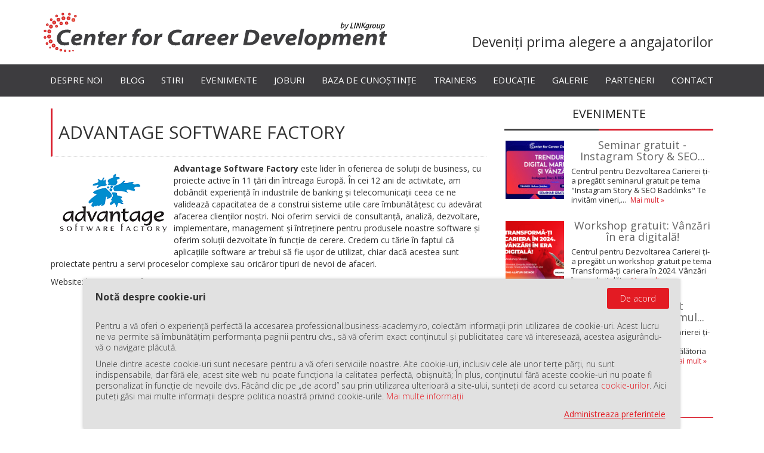

--- FILE ---
content_type: text/html; charset=UTF-8
request_url: https://www.dezvoltarea-carierei.com/asf
body_size: 7695
content:
<!DOCTYPE html>
<!--[if lt IE 7 ]> <html class="ie6"> <![endif]-->
<!--[if IE 7 ]>    <html class="ie7"> <![endif]-->
<!--[if IE 8 ]>    <html class="ie8"> <![endif]-->
<!--[if IE 9 ]>    <html class="ie9"> <![endif]-->
<!--[if (gt IE 9)|!(IE)]><!--> <html class=""> <!--<![endif]-->
<html>
    <head>
        <meta charset="utf-8">
        <meta http-equiv="X-UA-Compatible" content="IE=edge,chrome=1">
        <title>Advantage Software Factory - Dezvoltarea carierei | Center for Career Development</title>
        <meta name="keywords" content="" />
        <meta name="description" content="Centrul pentru Dezvoltarea Carierei te ajută să iei deciziile cele mai bune pentru cariera ta. Cursuri și seminarii gratuite." />      
        <meta name="viewport" content="width=device-width, initial-scale=1.0, maximum-scale=1.0" />
      
        <link rel="shortcut icon" href="https://www.dezvoltarea-carierei.com/application/views/RazvojKarijere/images/favicon.ico" type="image/x-icon" />
        
        	<link rel="stylesheet" href="https://www.dezvoltarea-carierei.com/application/views/RazvojKarijere/style/bootstrap.min.css?1768450437" type="text/css" media="screen" charset="utf-8" />
		<link rel="stylesheet" href="https://www.dezvoltarea-carierei.com/application/views/RazvojKarijere/style/font-awesome.min.css?1768450437" type="text/css" media="screen" charset="utf-8" />
		<link rel="stylesheet" href="https://www.dezvoltarea-carierei.com/application/views/RazvojKarijere/style/animate.css?1768450437" type="text/css" media="screen" charset="utf-8" />
		<link rel="stylesheet" href="https://www.dezvoltarea-carierei.com/application/views/RazvojKarijere/style/slick.css?1768450437" type="text/css" media="screen" charset="utf-8" />
		<link rel="stylesheet" href="https://www.dezvoltarea-carierei.com/application/views/RazvojKarijere/style/theme.css?1768450437" type="text/css" media="screen" charset="utf-8" />
		<link rel="stylesheet" href="https://www.dezvoltarea-carierei.com/application/views/RazvojKarijere/style/style.css?1768450437" type="text/css" media="screen" charset="utf-8" />
		<link rel="stylesheet" href="https://www.dezvoltarea-carierei.com/application/views/RazvojKarijere/style/flexslider.css?1768450437" type="text/css" media="screen" charset="utf-8" />
	        
        	<link rel="stylesheet" href="https://www.dezvoltarea-carierei.com/public//style/jquery-ui/hot-sneaks/jquery-ui.css?1768450437" type="text/css" media="screen" charset="utf-8" />
	        
        	<script src="https://www.dezvoltarea-carierei.com/public//javascript/jquery-1.7.1.min.js?1768450437" type="text/javascript"></script>
		<script src="https://www.dezvoltarea-carierei.com/public//javascript/jquery.defaultText.js?1768450437" type="text/javascript"></script>
		<script src="https://www.dezvoltarea-carierei.com/public//javascript/jquery-ui.js?1768450437" type="text/javascript"></script>
	       
                	<script src="https://www.dezvoltarea-carierei.com/application/views/RazvojKarijere/javascript/showpopup.js?1768450437" type="text/javascript"></script>
	        	<script src="https://www.dezvoltarea-carierei.com/application/views/RazvojKarijere/javascript/jquery.min.js?1768450437" type="text/javascript"></script>
	        	<script src="https://www.dezvoltarea-carierei.com/application/views/RazvojKarijere/javascript/bootstrap.min.js?1768450437" type="text/javascript"></script>
	        	<script src="https://www.dezvoltarea-carierei.com/application/views/RazvojKarijere/javascript/wow.min.js?1768450437" type="text/javascript"></script>
	        	<script src="https://www.dezvoltarea-carierei.com/application/views/RazvojKarijere/javascript/slick.min.js?1768450437" type="text/javascript"></script>
	        	<script src="https://www.dezvoltarea-carierei.com/application/views/RazvojKarijere/javascript/custom.js?1768450437" type="text/javascript"></script>
	        	<script src="https://www.dezvoltarea-carierei.com/application/views/RazvojKarijere/javascript/jquery.flexslider.js?1768450437" type="text/javascript"></script>
	        	<script src="https://www.dezvoltarea-carierei.com/application/views/RazvojKarijere/javascript/modernizr-2.5.3.min.js?1768450437" type="text/javascript"></script>
	        	<script src="https://www.dezvoltarea-carierei.com/application/views/RazvojKarijere/javascript/hoverIntent.js?1768450437" type="text/javascript"></script>
	        	<script src="https://www.dezvoltarea-carierei.com/application/views/RazvojKarijere/javascript/superfish.js?1768450437" type="text/javascript"></script>
	        	<script src="https://www.dezvoltarea-carierei.com/application/views/RazvojKarijere/javascript/jquery.cookie.js?1768450437" type="text/javascript"></script>
	        	<script src="https://www.dezvoltarea-carierei.com/application/views/RazvojKarijere/javascript/jquery.form.js?1768450437" type="text/javascript"></script>
	        	<script src="https://www.dezvoltarea-carierei.com/application/views/RazvojKarijere/javascript/jquery.metadata.js?1768450437" type="text/javascript"></script>
	        	<script src="https://ajax.aspnetcdn.com/ajax/jquery.validate/1.11.1/jquery.validate.js" type="text/javascript"></script>
	        	<script src="https://www.dezvoltarea-carierei.com/application/views/RazvojKarijere/javascript/validate_init.js?1768450437" type="text/javascript"></script>
	       
        
        
        <link href="//maxcdn.bootstrapcdn.com/font-awesome/4.1.0/css/font-awesome.min.css" rel="stylesheet">
        <link href='https://fonts.googleapis.com/css?family=Open+Sans:400,300,600,700&subset=latin,cyrillic-ext,latin-ext,cyrillic' rel='stylesheet' type='text/css'>
        <!--[if lt IE 9]>
        <script src="https://www.dezvoltarea-carierei.com/application/views/RazvojKarijere/javascript/h5shiv.min.js"></script>
        <script src="https://www.dezvoltarea-carierei.com/application/views/RazvojKarijere/javascript/respond.min.js"></script>
        <![endif]-->
        
        <!--https://www.dezvoltarea-carierei.com/modules/page/gdpr--><style>:root { --main-color: #e31b23; }</style><link href='/application/modules/page/gdpr/css/gdpr.css' rel='stylesheet' type='text/css'>		<!-- <script type="text/javascript" src="https://www.google.com/recaptcha/api.js?render=6LcGn80bAAAAABWMVJs9uUnsyf1KguNUD6QITjZn"></script> -->
        <script src="https://www.google.com/recaptcha/enterprise.js?render=6LdDLvMqAAAAAKZx3CpNmYY3hyQfq7HAOxR0anYx"></script>

    </head>
<body>		
     			<script>
				function openCookieAdm() {
					$.fn.custombox({
						overlayClose: false,
						fadeIn: true,
						customClass: "cookie-gdpr-adm",
						url: "https://www.dezvoltarea-carierei.com/application/modules/page/gdpr/gdpr_adm.php",
						escKey: false,
						open: function() {
							$('.kolacici-wrap').hide();
						},
						close: function() {
							//$('.kolacici-wrap').show();
						}
					});
				}
				window.addEventListener('DOMContentLoaded', function() {
					if (typeof $.fn.custombox != 'function')
						$.getScript("/application/modules/page/gdpr/custombox/src/jquery.custombox.js");

					$('<link>')
						.appendTo('head')
						.attr({
							type: 'text/css',
							rel: 'stylesheet',
							href: '/application/modules/page/gdpr/custombox/src/jquery.custombox.css'
						});

					$('.cookie-adm').on('click', function() {
						openCookieAdm();
					});
					$(document).ready(function() {
						$(document).on("click", "a", function(e) {
							if ($(this).attr("id") == "politikaOK") {
								e.preventDefault();
								location.reload();
							}
							return true;
						});
						/*$(document).on("click", "#wrap-kolacic-wrap", function (e) {
							e.stopImmediatePropagation();
								if (!$(event.target).is("a") && !$(event.target).is("#wrap-kolacic-wrap")) {
								 
									return;
								}
								
							$("#politikaOK").trigger('click');
							
						});*/

						$(document).on("click", "#politikaOK", function(e) {
							$('#wrap-kolacic-wrap').css("z-index", "-9999");

							var GDPR = '4e94c8ad46c8aef1ca637841dfbe2159';
							agree = 3;
							trajanje = 1825;
							var exdate = new Date();
							exdate.setDate(exdate.getDate() + trajanje);
							var c_value = escape(agree) + ((trajanje == null) ? "" : "; expires=" + exdate.toUTCString());
							document.cookie = GDPR + "=" + c_value + "; path=/";
							$(".kolacici-wrap").css("display", "none");
							e.preventDefault();
							return true;
						});
					});
				}, true);
			</script>

			<div id="wrap-kolacic-wrap" style="transition: all 0.2s ease 0s;z-index: 10012;position: fixed;width: 100%;height: auto;top: 0;left: 0;">
				<div class="kolacici-wrap">
					<div class="kolacici">
						<div class="large-6 columns">
							<p class="desktop-dugme"><span><a href="#" id="politikaOK">De acord</a></span></p>
							<h5>Notă despre cookie-uri</h5>
							<p>
								Pentru a vă oferi o experiență perfectă la accesarea professional.business-academy.ro, colectăm informații prin
								utilizarea de cookie-uri. Acest lucru ne va permite să îmbunătățim performanța paginii pentru dvs.,
								să vă oferim exact conținutul și publicitatea care vă interesează, acestea asigurându-vă o navigare
								plăcută.</p>
							<button class="collapsible active" style='text-decoration:none;'>Continuați</button>
							<div class="content">
								<p>Unele dintre aceste cookie-uri sunt necesare pentru a vă oferi serviciile noastre. Alte
									cookie-uri, inclusiv cele ale unor terțe părți, nu sunt indispensabile, dar fără ele, acest site
									web nu poate funcționa la calitatea perfectă, obișnuită; În plus, conținutul fără aceste
									cookie-uri nu poate fi personalizat în funcție de nevoile dvs.
									Făcând clic pe „de acord” sau prin utilizarea ulterioară a site-ului, sunteți de acord cu
									setarea <a href="/confidentialitatea-utilizatorului">cookie-urilor</a>. Aici puteți găsi mai multe informații despre politica noastră privind cookie-urile. <a href="/confidentialitatea-utilizatorului" id="politikaLink">Mai multe informații</a></p>
							</div>
							<button style="margin-bottom:1em;font-size:1em;background: none;border: none;cursor: pointer;text-decoration: underline;color: var(--main-color);float:right;" class="cookie-adm">Administreaza preferintele</button>
							<p class="mobile-dugme">
								<a href="/confidentialitatea-utilizatorului" id="mobile-more">Mai multe informații</a>
								<span><a href="#" id="politikaOK">De acord</a></span>
							</p>
						</div>
					</div>
				</div>
			</div>
			<script>
				var coll = document.getElementsByClassName("collapsible");
				var i;

				for (i = 0; i < coll.length; i++) {
					coll[i].addEventListener("click", function() {
						this.classList.toggle("active");
						var content = this.nextElementSibling;
						if (content.style.display === "block") {
							content.style.display = "none";
						} else {
							content.style.display = "block";
						}
					});
				}
			</script>
			<!--kolacici-wrap-->
<div id="preloader">
    <div id="status">&nbsp;</div>
</div>
<a class="scrollToTop" href="#">
    <i class="fa fa-angle-up"></i>
</a>
    
<header id="header">
    <div class="container">
        <div class="row">
            <div class="col-lg-12 col-md-12">
                <div class="col-md-6 bann-third-block-left no-margin slide-left ">
                    <div class="container">
                        <div class="header_bottom">
                            <div class="header_bottom_left">
                                <a class="logo" href="https://www.dezvoltarea-carierei.com/">
                                    <img src="https://www.dezvoltarea-carierei.com/application/views/RazvojKarijere/images/CCD.svg" alt="">
                                </a>
                            </div>
                        </div>
                    </div>
                </div>
                <div class="col-md-6 bann-third-block-left no-margin slide-right ">
                    <div class="header_bottom_right">
                        <p style="font-size: 23px;" >Deveniți prima alegere a angajatorilor</p>
                    </div>
                </div>
            </div>
        </div>
    </div>
</header>
    
<div id="navarea">
    <nav class="navbar navbar-default" role="navigation">
        <div class="container">
            <div class="navbar-header">
              <button type="button" class="navbar-toggle collapsed" data-toggle="collapse" data-target="#navbar" aria-expanded="false" aria-controls="navbar"> <span class="sr-only">Toggle navigation</span> <span class="icon-bar"></span> <span class="icon-bar"></span> <span class="icon-bar"></span> </button>
            </div>
            <div id="navbar" class="navbar-collapse collapse">
                            <ul class="nav navbar-nav custom_nav sf-menu"  >
				                <li >
                                                          <a href="https://www.dezvoltarea-carierei.com/despre-noi" target="_self">Despre noi</a>                            
                                            <ul  >
				                <li >
                                                          <a href="https://www.dezvoltarea-carierei.com/personal-development-program-1" target="_self">Personal Development Program</a>                            
                                </li>
                            </ul>
                                </li>
                                <li >
                                                          <a href="/page/category/blog" target="_self">Blog</a>                            
                                </li>
                                <li >
                                                          <a href="/page/category/Stiri" target="_self">Stiri</a>                            
                                </li>
                                <li >
                                                          <a href="/page/category/Evenimente" target="_self">Evenimente</a>                            
                                </li>
                                <li >
                                                          <a href="/page/category/joburi" target="_self">Joburi</a>                            
                                </li>
                                <li >
                                                          <a href="/baza_de_cunostinte" target="_self">Baza de cunoștințe</a>                            
                                </li>
                                <li >
                                                          <a href="https://www.dezvoltarea-carierei.com/trainers" target="_self">Trainers</a>                            
                                </li>
                                <li >
                                                          <a href="https://www.dezvoltarea-carierei.com/educatie" target="_self">Educație</a>                            
                                            <ul  >
				                <li >
                                                          <a href="https://www.dezvoltarea-carierei.com/linkacademy" target="_self">LINKAcademy</a>                            
                                </li>
                                <li >
                                                          <a href="https://www.dezvoltarea-carierei.com/businessacademy" target="_self">BusinessAcademy</a>                            
                                </li>
                            </ul>
                                </li>
                                <li >
                                                          <a href="https://www.dezvoltarea-carierei.com/gallery" target="_self">Galerie</a>                            
                                </li>
                                <li >
                                                          <a href="https://www.dezvoltarea-carierei.com/aceste-companii-angajeaza-cursantii-nostri" target="_self">Parteneri</a>                            
                                </li>
                                <li >
                                                          <a href="https://www.dezvoltarea-carierei.com/contactati-ne" target="_self">Contact</a>                            
                                </li>
                            </ul>
       
            </div>
      </div>
    </nav>
</div>
    
<div class="clearfix"></div>
    
	
      
<div class="row2"></div>
    <section id="mainContent page" style="overflow: hidden">
        
                
        <div class="container">
            
            
            <div class="col-lg-8 col-md-8 col-xs-12"><h2 class="crtaDole">Advantage Software Factory</h2>

	
<p><a target="_blank" href="http://www.asf.ro/"><img style="float: left; margin-left: 3px; margin-right: 3px;" alt="advantage" src="https://www.dezvoltarea-carierei.com/media/images/o/Advantage_software_tehnologies.png" /></a><strong>Advantage Software Factory</strong> este lider &icirc;n oferierea de soluții de business, cu proiecte active &icirc;n 11 țări din &icirc;ntreaga Europă. &Icirc;n cei 12 ani de activitate, am dob&acirc;ndit experiență &icirc;n industriile de banking și telecomunicații ceea ce ne validează capacitatea de a construi sisteme utile care &icirc;mbunătățesc cu adevărat afacerea clienților noștri. Noi oferim servicii de consultanță, analiză, dezvoltare, implementare, management și &icirc;ntreținere pentru produsele noastre software și oferim soluții dezvoltate &icirc;n funcție de cerere. Credem cu tărie &icirc;n faptul că aplicațiile software ar trebui să fie ușor de utilizat, chiar dacă acestea sunt proiectate pentru a servi proceselor complexe sau oricăror tipuri de nevoi de afaceri.</p>
<p>Website: <a target="_blank" href="http://www.asf.ro/">http://www.asf.ro/</a></p>	

		
                </div><div class="col-lg-4 col-md-4">    <div class="content_bottom_right">
          <div class="single_bottom_rightbar">
            <h2>EVENIMENTE</h2>
            <ul class="small_catg popular_catg wow fadeInDown">
                                <li>
                    <div class="media wow fadeInDown">
                        <a class="media-left" href="https://www.dezvoltarea-carierei.com/seminar-gratuit-instagram-story-arta-%c8%99i-strategii-de-storytelling-care-vand%c2%a0">
                            <img alt="" src="https://www.dezvoltarea-carierei.com/media/images/s/CCD_PAGE_730_x_35015.jpg">
                        </a>
                        <div class="media-body">
                            <h4 class="media-heading">
                                <a href="https://www.dezvoltarea-carierei.com/seminar-gratuit-instagram-story-arta-%c8%99i-strategii-de-storytelling-care-vand%c2%a0">
                                    Seminar gratuit - Instagram Story & SEO...                                </a>
                            </h4>
                            
                            <p>
                                Centrul pentru Dezvoltarea Carierei ți-a pregătit seminarul gratuit pe tema "Instagram Story &amp; SEO Backlinks" Te invităm vineri,...                                <span class="meta_more">
                                    <a  href="https://www.dezvoltarea-carierei.com/seminar-gratuit-instagram-story-arta-%c8%99i-strategii-de-storytelling-care-vand%c2%a0">
                                        Mai mult »
                                    </a>
                                </span>
                            </p>
                        </div>
                    </div>
                </li>
                                <li>
                    <div class="media wow fadeInDown">
                        <a class="media-left" href="https://www.dezvoltarea-carierei.com/workshop-vanzari-in-era-digitala">
                            <img alt="" src="https://www.dezvoltarea-carierei.com/media/images/s/Artboard_1_-_CCD1.png">
                        </a>
                        <div class="media-body">
                            <h4 class="media-heading">
                                <a href="https://www.dezvoltarea-carierei.com/workshop-vanzari-in-era-digitala">
                                    Workshop gratuit: Vânzări în era digitală!                                </a>
                            </h4>
                            
                            <p>
                                Centrul pentru Dezvoltarea Carierei ți-a pregătit un workshop gratuit pe tema Transformă-ți cariera în 2024. Vânzări în era digitală!...                                <span class="meta_more">
                                    <a  href="https://www.dezvoltarea-carierei.com/workshop-vanzari-in-era-digitala">
                                        Mai mult »
                                    </a>
                                </span>
                            </p>
                        </div>
                    </div>
                </li>
                                <li>
                    <div class="media wow fadeInDown">
                        <a class="media-left" href="https://www.dezvoltarea-carierei.com/seminar-gratuit-construieste-ti-drumul-in-it-calatoria-unei-femei-catre-succesul-profesional">
                            <img alt="" src="https://www.dezvoltarea-carierei.com/media/images/s/CCD_PAGE_730_x_35012.jpg">
                        </a>
                        <div class="media-body">
                            <h4 class="media-heading">
                                <a href="https://www.dezvoltarea-carierei.com/seminar-gratuit-construieste-ti-drumul-in-it-calatoria-unei-femei-catre-succesul-profesional">
                                    Seminar gratuit Construiește-ți drumul...                                </a>
                            </h4>
                            
                            <p>
                                Centrul pentru Dezvoltarea Carierei ți-a pregătit seminarul gratuit „Construiește-ți drumul în IT: Călătoria unei femei către succesul...                                <span class="meta_more">
                                    <a  href="https://www.dezvoltarea-carierei.com/seminar-gratuit-construieste-ti-drumul-in-it-calatoria-unei-femei-catre-succesul-profesional">
                                        Mai mult »
                                    </a>
                                </span>
                            </p>
                        </div>
                    </div>
                </li>
                            </ul>
          </div>
    </div>
<div class="single_bottom_rightbar">
    <ul role="tablist" class="nav nav-tabs custom-tabs">
      <li class="active" role="presentation"><a data-toggle="tab" role="tab" aria-controls="home" href="#mostPopular">Joburi</a></li>
      <li role="presentation"><a data-toggle="tab" role="tab" aria-controls="messages" href="#recentComent">Stiri</a></li>
    </ul>
    <div class="tab-content">
        <div id="mostPopular" class="tab-pane fade in active" role="tabpanel">
            <ul class="small_catg popular_catg wow fadeInDown">
                                <li>
                    <div class="media wow fadeInDown">
                        <a class="media-left" href="https://www.dezvoltarea-carierei.com/sales-consultant-bucuresti">
                                                        <img alt="" src="https://www.dezvoltarea-carierei.com/media/images/o/lg_200x1501733.png">
                        </a>
                        <div class="media-body">
                        <h4 class="media-heading">
                            <a href="https://www.dezvoltarea-carierei.com/sales-consultant-bucuresti" title="Sales Consultant">
                                Sales Consultant                            </a>
                        </h4>
                        <p>
                            
Consultant Vânzări - București
Ești pasionat de vânzări și motivat de rezultate? Alătură-te echipei noastre dinamice ...                            <a href="https://www.dezvoltarea-carierei.com/sales-consultant-bucuresti">
                                Mai mult »
                            </a>
                        </p>    
                        </div>
                    </div>
                </li>
                                <li>
                    <div class="media wow fadeInDown">
                        <a class="media-left" href="https://www.dezvoltarea-carierei.com/andragog-learning-experience">
                                                        <img alt="" src="https://www.dezvoltarea-carierei.com/media/images/o/lg_200x1501732.png">
                        </a>
                        <div class="media-body">
                        <h4 class="media-heading">
                            <a href="https://www.dezvoltarea-carierei.com/andragog-learning-experience" title="Andragog - Learning Experience Designer">
                                Andragog - Learning Experience Designer                            </a>
                        </h4>
                        <p>
                            
Prezentare generală a rolului
Căutăm un designer pasionat și creativ de experiențe de învățare să se alăture echipei ...                            <a href="https://www.dezvoltarea-carierei.com/andragog-learning-experience">
                                Mai mult »
                            </a>
                        </p>    
                        </div>
                    </div>
                </li>
                                <li>
                    <div class="media wow fadeInDown">
                        <a class="media-left" href="https://www.dezvoltarea-carierei.com/copywriter-web-editor">
                                                        <img alt="" src="https://www.dezvoltarea-carierei.com/media/images/o/lg_200x1501731.png">
                        </a>
                        <div class="media-body">
                        <h4 class="media-heading">
                            <a href="https://www.dezvoltarea-carierei.com/copywriter-web-editor" title="Copywriter/Web Editor">
                                Copywriter/Web Editor                            </a>
                        </h4>
                        <p>
                            
Prezentare generală a rolului
Ești un maestru al cuvintelor, pasionat de povestiri și cu abilitatea de a crea conținu...                            <a href="https://www.dezvoltarea-carierei.com/copywriter-web-editor">
                                Mai mult »
                            </a>
                        </p>    
                        </div>
                    </div>
                </li>
                            </ul>
        </div>
        <div id="recentComent" class="tab-pane fade" role="tabpanel">
            <ul class="small_catg popular_catg">
                                <li>
                    <div class="media wow fadeInDown"> 
                        <a class="media-left" href="https://www.dezvoltarea-carierei.com/programul-de-suport-financiar-pentru-persoanele-cu-dizabilita%c8%9bi-1">
                                                        <img alt="" src="https://www.dezvoltarea-carierei.com/media/images/s//burse12.jpg">
                        </a>
                        <div class="media-body">
                        <h4 class="media-heading">
                            <a href="https://www.dezvoltarea-carierei.com/programul-de-suport-financiar-pentru-persoanele-cu-dizabilita%c8%9bi-1" title="Programul de suport financiar pentru persoanele cu dizabilități">
                               Programul de suport financiar pentru per...                            </a>
                        </h4>
                        <p>
                            Datorită interesului crescut pentru programele instituțiilor educaționale care fac parte din grupul LINK Educational All...                            <a href="https://www.dezvoltarea-carierei.com/programul-de-suport-financiar-pentru-persoanele-cu-dizabilita%c8%9bi-1">
                                Mai mult »
                            </a>
                        </p>   
                        </div>
                    </div>
                </li>
                                <li>
                    <div class="media wow fadeInDown"> 
                        <a class="media-left" href="https://www.dezvoltarea-carierei.com/top-100-cei-mai-dori%c8%9bi-angajatori-din-romania-in-2021-stabili%c8%9bi-de-peste-14000-de-responden%c8%9bi-1">
                                                        <img alt="" src="https://www.dezvoltarea-carierei.com/media/images/s//MDE-20211.png">
                        </a>
                        <div class="media-body">
                        <h4 class="media-heading">
                            <a href="https://www.dezvoltarea-carierei.com/top-100-cei-mai-dori%c8%9bi-angajatori-din-romania-in-2021-stabili%c8%9bi-de-peste-14000-de-responden%c8%9bi-1" title="Top 100 Cei Mai Doriți Angajatori din România în 2021  stabiliți de peste 14.000 de respondenți">
                               Top 100 Cei Mai Doriți Angajatori din Ro...                            </a>
                        </h4>
                        <p>
                            Primele rezultate ale studiului Cei Mai Doriți Angajatori 2021 au fost anunțate, în premieră, în cadrul EBcon, conferinț...                            <a href="https://www.dezvoltarea-carierei.com/top-100-cei-mai-dori%c8%9bi-angajatori-din-romania-in-2021-stabili%c8%9bi-de-peste-14000-de-responden%c8%9bi-1">
                                Mai mult »
                            </a>
                        </p>   
                        </div>
                    </div>
                </li>
                                <li>
                    <div class="media wow fadeInDown"> 
                        <a class="media-left" href="https://www.dezvoltarea-carierei.com/pe-18-%c8%99i-19-mai-romania-devine-gazda-primei-conferin%c8%9be-online-interna%c8%9bionale-de-employer-branding-2">
                                                        <img alt="" src="https://www.dezvoltarea-carierei.com/media/images/s//ebcon1.jpg">
                        </a>
                        <div class="media-body">
                        <h4 class="media-heading">
                            <a href="https://www.dezvoltarea-carierei.com/pe-18-%c8%99i-19-mai-romania-devine-gazda-primei-conferin%c8%9be-online-interna%c8%9bionale-de-employer-branding-2" title="Pe 18 și 19 mai România devine gazda primei conferințe online internaționale de Employer Branding">
                               Pe 18 și 19 mai România devine gazda pri...                            </a>
                        </h4>
                        <p>
                            Pe 18 și 19 mai va avea loc prima conferință online internațională, dedicată conceptului de „Employer Branding” în Român...                            <a href="https://www.dezvoltarea-carierei.com/pe-18-%c8%99i-19-mai-romania-devine-gazda-primei-conferin%c8%9be-online-interna%c8%9bionale-de-employer-branding-2">
                                Mai mult »
                            </a>
                        </p>   
                        </div>
                    </div>
                </li>
                            </ul>
        </div>
    </div>
</div>
<a class="twitter-timeline" data-height="300" href="https://twitter.com/CCD_Romania?ref_src=twsrc%5Etfw">Tweets by CCD_Romania</a> <script async src="https://platform.twitter.com/widgets.js" charset="utf-8"></script> </div>    
        </div>
        
    </section>

<div class="clearfix"></div>
    


<footer id="footer">
          <div class="footer_top col-lg-12 col-md-12 col-sm-6 col-xs-6" style="background: #282e31;">
            
              <!-- 8 Column -->
      <div class="8-column"> 

        <div class="container"> 

          <div class="row fff" style="display: flex;"> 

                <div class="col-md-4 ba"><a href="http://www.link.co.rs/" target="_blank"><img src="https://www.dezvoltarea-carierei.com/application/views/RazvojKarijere/images/logo-futer/LINKgroup.png" alt="LINKgroup"></a></div>
                <div class="col-md-4 ba"><a href="http://www.link-academy.com/" target="_blank"><img src="https://www.dezvoltarea-carierei.com/application/views/RazvojKarijere/images/logo-futer/LA.png" alt="LA"></a></div>
                <div class="col-md-4 ba"><a href="https://www.business-academy.ro/" target="_blank"><img src="https://www.dezvoltarea-carierei.com/application/views/RazvojKarijere/images/logo-futer/BA.png" alt="BA"></a></div>
                <!-- DODATI OVDE SLIKE -->
                <div class="col-md-4 ba"><a href="https://professional.business-academy.ro/" target="_blank"><img src="https://www.dezvoltarea-carierei.com/application/views/RazvojKarijere/images/logo-futer/baprof-ro.png" alt="BAprof"></a></div>
                <div class="col-md-4 ba"><a href="https://designstudio.link-academy.com/" target="_blank"><img src="https://www.dezvoltarea-carierei.com/application/views/RazvojKarijere/images/logo-futer/design-studio-ro.png" alt="Design Studio"></a></div>
                <!-- //DODATI OVDE SLIKE -->
          </div>

        </div>

      </div>
              <!-- /8 Column --> 
            </div>
           
         
          <div class="footer_bottom">
            <div class="container">
              <div class="row">
                <div class="col-lg-12 col-md-12 col-sm-12 col-xs-12">
                  <div class="footer_bottom_left">
<p style="text-align: center !important;"><a rel="nofollow" style="color: #afafaf !important;" href="/confidentialitatea-utilizatorului">Confidenţialitate</a></p>
				  
                    <p style='text-align: center !important;'>© 2026 SC <a target='blank' href='https://www.link-group.eu'>LINK group Education Services SRL</a>, CUI: RO27062641, Reg. Com. J35/958/2010.</p>
                  </div>
                </div>
                <div class="col-lg-12 col-md-12 col-sm-12 col-xs-12">
                    <div class="footer_bottom_left social_footer">
                        <a href="http://www.facebook.com/CentrulPentruDezvoltareaCarierei" class="social_facebook"target="_blank"><img src="https://www.dezvoltarea-carierei.com/socials/showImage/1" alt="" /></a>
<a href="http://twitter.com/CCD_Romania" class="social_twitter"target="_blank"><img src="https://www.dezvoltarea-carierei.com/socials/showImage/2" alt="" /></a>
<a href="https://www.linkedin.com/groups/8266321/" class="social_linkedin"target="_blank"><img src="https://www.dezvoltarea-carierei.com/socials/showImage/3" alt="" /></a>
	
						<a href="https://www.instagram.com/dezvoltarea_carierei/" class="social_twitter" target="_blank"><img src="https://www.dezvoltarea-carierei.com/public/images/Insta.png" alt=""></a>
                    </div>
                </div>
              </div>
            </div>
          </div>
        </footer>
        
        <script>$(window).load(function() {
         /* $('.flexslider').flexslider({
            animation: "slide",
                 slideshowSpeed:2000
          });*/
		  setTimeout(function() {

   jQuery('.flexslider').flexslider({
       animation: 'slide',
       slideshow: true,
       pauseOnHover: true,
       smoothHeight: false,
	slideshowSpeed:5000,
       prevText: "",
       nextText: "",
       start: function (slider) {
           
           //FIX - HOVER BEFORE PAGE LOAD DOES NOT TRIGGER HOVER EVENT TO PAUSE
           //Check to see if arrow position: left = 0 to signify :hover event
           //var left_val = $('.flexslider a.flex-prev').css('left');
           //left_val = parseInt(left_val);
           
           //if (left_val == 5) slider.pause();
       }
       
   }); //end flexslider
   
}, 500);

                          $(".partneri").flexslider({ 
                                animation:"slide",
                                itemWidth:180,
                                itemMargin: 10,
                                 slideshowSpeed:5000,
                                minItems: 2,
                                maxItems: 5,
                                directionNav:false 
                        });
                  });
           </script>
        <div id="fb-root"></div>
        <script>(function(d, s, id) {
          var js, fjs = d.getElementsByTagName(s)[0];
          if (d.getElementById(id)) return;
          js = d.createElement(s); js.id = id;
          js.src = 'https://connect.facebook.net/en_US/sdk.js#xfbml=1&version=v2.12';
          fjs.parentNode.insertBefore(js, fjs);
        }(document, 'script', 'facebook-jssdk'));</script>
        
    </body>
</html>	

--- FILE ---
content_type: text/html; charset=UTF-8
request_url: https://www.dezvoltarea-carierei.com/socials/showImage/1
body_size: 230
content:
�PNG

   IHDR         ��   	pHYs    ��~�   �IDAT8���	�0E�]Gp��������#8�ċ���X����Ҧ��O�r"�%�k�%�4�*�o�0��`��){#��P�ug)����@�[��f"Y-�K)[�d�D�����8���Y���/��o� ����/W��    IEND�B`�

--- FILE ---
content_type: text/html; charset=UTF-8
request_url: https://www.dezvoltarea-carierei.com/socials/showImage/3
body_size: 281
content:
�PNG

   IHDR         ��   	pHYs    ��~�   �IDAT8��]�0F��s ��� p��I�$T�$C��ö���]x�$Mn{r���ZR�/����B ��Z���
��9�p!���p�
-�JҌ<Ў���X�����X�R\pk.��/^�D#�2sG�7�#���O������(��s��Ϩ�ŹvQ���o_�_����<+r'"�(    IEND�B`�

--- FILE ---
content_type: text/html; charset=utf-8
request_url: https://www.google.com/recaptcha/enterprise/anchor?ar=1&k=6LdDLvMqAAAAAKZx3CpNmYY3hyQfq7HAOxR0anYx&co=aHR0cHM6Ly93d3cuZGV6dm9sdGFyZWEtY2FyaWVyZWkuY29tOjQ0Mw..&hl=en&v=PoyoqOPhxBO7pBk68S4YbpHZ&size=invisible&anchor-ms=20000&execute-ms=30000&cb=z8qdhkcy84ji
body_size: 48594
content:
<!DOCTYPE HTML><html dir="ltr" lang="en"><head><meta http-equiv="Content-Type" content="text/html; charset=UTF-8">
<meta http-equiv="X-UA-Compatible" content="IE=edge">
<title>reCAPTCHA</title>
<style type="text/css">
/* cyrillic-ext */
@font-face {
  font-family: 'Roboto';
  font-style: normal;
  font-weight: 400;
  font-stretch: 100%;
  src: url(//fonts.gstatic.com/s/roboto/v48/KFO7CnqEu92Fr1ME7kSn66aGLdTylUAMa3GUBHMdazTgWw.woff2) format('woff2');
  unicode-range: U+0460-052F, U+1C80-1C8A, U+20B4, U+2DE0-2DFF, U+A640-A69F, U+FE2E-FE2F;
}
/* cyrillic */
@font-face {
  font-family: 'Roboto';
  font-style: normal;
  font-weight: 400;
  font-stretch: 100%;
  src: url(//fonts.gstatic.com/s/roboto/v48/KFO7CnqEu92Fr1ME7kSn66aGLdTylUAMa3iUBHMdazTgWw.woff2) format('woff2');
  unicode-range: U+0301, U+0400-045F, U+0490-0491, U+04B0-04B1, U+2116;
}
/* greek-ext */
@font-face {
  font-family: 'Roboto';
  font-style: normal;
  font-weight: 400;
  font-stretch: 100%;
  src: url(//fonts.gstatic.com/s/roboto/v48/KFO7CnqEu92Fr1ME7kSn66aGLdTylUAMa3CUBHMdazTgWw.woff2) format('woff2');
  unicode-range: U+1F00-1FFF;
}
/* greek */
@font-face {
  font-family: 'Roboto';
  font-style: normal;
  font-weight: 400;
  font-stretch: 100%;
  src: url(//fonts.gstatic.com/s/roboto/v48/KFO7CnqEu92Fr1ME7kSn66aGLdTylUAMa3-UBHMdazTgWw.woff2) format('woff2');
  unicode-range: U+0370-0377, U+037A-037F, U+0384-038A, U+038C, U+038E-03A1, U+03A3-03FF;
}
/* math */
@font-face {
  font-family: 'Roboto';
  font-style: normal;
  font-weight: 400;
  font-stretch: 100%;
  src: url(//fonts.gstatic.com/s/roboto/v48/KFO7CnqEu92Fr1ME7kSn66aGLdTylUAMawCUBHMdazTgWw.woff2) format('woff2');
  unicode-range: U+0302-0303, U+0305, U+0307-0308, U+0310, U+0312, U+0315, U+031A, U+0326-0327, U+032C, U+032F-0330, U+0332-0333, U+0338, U+033A, U+0346, U+034D, U+0391-03A1, U+03A3-03A9, U+03B1-03C9, U+03D1, U+03D5-03D6, U+03F0-03F1, U+03F4-03F5, U+2016-2017, U+2034-2038, U+203C, U+2040, U+2043, U+2047, U+2050, U+2057, U+205F, U+2070-2071, U+2074-208E, U+2090-209C, U+20D0-20DC, U+20E1, U+20E5-20EF, U+2100-2112, U+2114-2115, U+2117-2121, U+2123-214F, U+2190, U+2192, U+2194-21AE, U+21B0-21E5, U+21F1-21F2, U+21F4-2211, U+2213-2214, U+2216-22FF, U+2308-230B, U+2310, U+2319, U+231C-2321, U+2336-237A, U+237C, U+2395, U+239B-23B7, U+23D0, U+23DC-23E1, U+2474-2475, U+25AF, U+25B3, U+25B7, U+25BD, U+25C1, U+25CA, U+25CC, U+25FB, U+266D-266F, U+27C0-27FF, U+2900-2AFF, U+2B0E-2B11, U+2B30-2B4C, U+2BFE, U+3030, U+FF5B, U+FF5D, U+1D400-1D7FF, U+1EE00-1EEFF;
}
/* symbols */
@font-face {
  font-family: 'Roboto';
  font-style: normal;
  font-weight: 400;
  font-stretch: 100%;
  src: url(//fonts.gstatic.com/s/roboto/v48/KFO7CnqEu92Fr1ME7kSn66aGLdTylUAMaxKUBHMdazTgWw.woff2) format('woff2');
  unicode-range: U+0001-000C, U+000E-001F, U+007F-009F, U+20DD-20E0, U+20E2-20E4, U+2150-218F, U+2190, U+2192, U+2194-2199, U+21AF, U+21E6-21F0, U+21F3, U+2218-2219, U+2299, U+22C4-22C6, U+2300-243F, U+2440-244A, U+2460-24FF, U+25A0-27BF, U+2800-28FF, U+2921-2922, U+2981, U+29BF, U+29EB, U+2B00-2BFF, U+4DC0-4DFF, U+FFF9-FFFB, U+10140-1018E, U+10190-1019C, U+101A0, U+101D0-101FD, U+102E0-102FB, U+10E60-10E7E, U+1D2C0-1D2D3, U+1D2E0-1D37F, U+1F000-1F0FF, U+1F100-1F1AD, U+1F1E6-1F1FF, U+1F30D-1F30F, U+1F315, U+1F31C, U+1F31E, U+1F320-1F32C, U+1F336, U+1F378, U+1F37D, U+1F382, U+1F393-1F39F, U+1F3A7-1F3A8, U+1F3AC-1F3AF, U+1F3C2, U+1F3C4-1F3C6, U+1F3CA-1F3CE, U+1F3D4-1F3E0, U+1F3ED, U+1F3F1-1F3F3, U+1F3F5-1F3F7, U+1F408, U+1F415, U+1F41F, U+1F426, U+1F43F, U+1F441-1F442, U+1F444, U+1F446-1F449, U+1F44C-1F44E, U+1F453, U+1F46A, U+1F47D, U+1F4A3, U+1F4B0, U+1F4B3, U+1F4B9, U+1F4BB, U+1F4BF, U+1F4C8-1F4CB, U+1F4D6, U+1F4DA, U+1F4DF, U+1F4E3-1F4E6, U+1F4EA-1F4ED, U+1F4F7, U+1F4F9-1F4FB, U+1F4FD-1F4FE, U+1F503, U+1F507-1F50B, U+1F50D, U+1F512-1F513, U+1F53E-1F54A, U+1F54F-1F5FA, U+1F610, U+1F650-1F67F, U+1F687, U+1F68D, U+1F691, U+1F694, U+1F698, U+1F6AD, U+1F6B2, U+1F6B9-1F6BA, U+1F6BC, U+1F6C6-1F6CF, U+1F6D3-1F6D7, U+1F6E0-1F6EA, U+1F6F0-1F6F3, U+1F6F7-1F6FC, U+1F700-1F7FF, U+1F800-1F80B, U+1F810-1F847, U+1F850-1F859, U+1F860-1F887, U+1F890-1F8AD, U+1F8B0-1F8BB, U+1F8C0-1F8C1, U+1F900-1F90B, U+1F93B, U+1F946, U+1F984, U+1F996, U+1F9E9, U+1FA00-1FA6F, U+1FA70-1FA7C, U+1FA80-1FA89, U+1FA8F-1FAC6, U+1FACE-1FADC, U+1FADF-1FAE9, U+1FAF0-1FAF8, U+1FB00-1FBFF;
}
/* vietnamese */
@font-face {
  font-family: 'Roboto';
  font-style: normal;
  font-weight: 400;
  font-stretch: 100%;
  src: url(//fonts.gstatic.com/s/roboto/v48/KFO7CnqEu92Fr1ME7kSn66aGLdTylUAMa3OUBHMdazTgWw.woff2) format('woff2');
  unicode-range: U+0102-0103, U+0110-0111, U+0128-0129, U+0168-0169, U+01A0-01A1, U+01AF-01B0, U+0300-0301, U+0303-0304, U+0308-0309, U+0323, U+0329, U+1EA0-1EF9, U+20AB;
}
/* latin-ext */
@font-face {
  font-family: 'Roboto';
  font-style: normal;
  font-weight: 400;
  font-stretch: 100%;
  src: url(//fonts.gstatic.com/s/roboto/v48/KFO7CnqEu92Fr1ME7kSn66aGLdTylUAMa3KUBHMdazTgWw.woff2) format('woff2');
  unicode-range: U+0100-02BA, U+02BD-02C5, U+02C7-02CC, U+02CE-02D7, U+02DD-02FF, U+0304, U+0308, U+0329, U+1D00-1DBF, U+1E00-1E9F, U+1EF2-1EFF, U+2020, U+20A0-20AB, U+20AD-20C0, U+2113, U+2C60-2C7F, U+A720-A7FF;
}
/* latin */
@font-face {
  font-family: 'Roboto';
  font-style: normal;
  font-weight: 400;
  font-stretch: 100%;
  src: url(//fonts.gstatic.com/s/roboto/v48/KFO7CnqEu92Fr1ME7kSn66aGLdTylUAMa3yUBHMdazQ.woff2) format('woff2');
  unicode-range: U+0000-00FF, U+0131, U+0152-0153, U+02BB-02BC, U+02C6, U+02DA, U+02DC, U+0304, U+0308, U+0329, U+2000-206F, U+20AC, U+2122, U+2191, U+2193, U+2212, U+2215, U+FEFF, U+FFFD;
}
/* cyrillic-ext */
@font-face {
  font-family: 'Roboto';
  font-style: normal;
  font-weight: 500;
  font-stretch: 100%;
  src: url(//fonts.gstatic.com/s/roboto/v48/KFO7CnqEu92Fr1ME7kSn66aGLdTylUAMa3GUBHMdazTgWw.woff2) format('woff2');
  unicode-range: U+0460-052F, U+1C80-1C8A, U+20B4, U+2DE0-2DFF, U+A640-A69F, U+FE2E-FE2F;
}
/* cyrillic */
@font-face {
  font-family: 'Roboto';
  font-style: normal;
  font-weight: 500;
  font-stretch: 100%;
  src: url(//fonts.gstatic.com/s/roboto/v48/KFO7CnqEu92Fr1ME7kSn66aGLdTylUAMa3iUBHMdazTgWw.woff2) format('woff2');
  unicode-range: U+0301, U+0400-045F, U+0490-0491, U+04B0-04B1, U+2116;
}
/* greek-ext */
@font-face {
  font-family: 'Roboto';
  font-style: normal;
  font-weight: 500;
  font-stretch: 100%;
  src: url(//fonts.gstatic.com/s/roboto/v48/KFO7CnqEu92Fr1ME7kSn66aGLdTylUAMa3CUBHMdazTgWw.woff2) format('woff2');
  unicode-range: U+1F00-1FFF;
}
/* greek */
@font-face {
  font-family: 'Roboto';
  font-style: normal;
  font-weight: 500;
  font-stretch: 100%;
  src: url(//fonts.gstatic.com/s/roboto/v48/KFO7CnqEu92Fr1ME7kSn66aGLdTylUAMa3-UBHMdazTgWw.woff2) format('woff2');
  unicode-range: U+0370-0377, U+037A-037F, U+0384-038A, U+038C, U+038E-03A1, U+03A3-03FF;
}
/* math */
@font-face {
  font-family: 'Roboto';
  font-style: normal;
  font-weight: 500;
  font-stretch: 100%;
  src: url(//fonts.gstatic.com/s/roboto/v48/KFO7CnqEu92Fr1ME7kSn66aGLdTylUAMawCUBHMdazTgWw.woff2) format('woff2');
  unicode-range: U+0302-0303, U+0305, U+0307-0308, U+0310, U+0312, U+0315, U+031A, U+0326-0327, U+032C, U+032F-0330, U+0332-0333, U+0338, U+033A, U+0346, U+034D, U+0391-03A1, U+03A3-03A9, U+03B1-03C9, U+03D1, U+03D5-03D6, U+03F0-03F1, U+03F4-03F5, U+2016-2017, U+2034-2038, U+203C, U+2040, U+2043, U+2047, U+2050, U+2057, U+205F, U+2070-2071, U+2074-208E, U+2090-209C, U+20D0-20DC, U+20E1, U+20E5-20EF, U+2100-2112, U+2114-2115, U+2117-2121, U+2123-214F, U+2190, U+2192, U+2194-21AE, U+21B0-21E5, U+21F1-21F2, U+21F4-2211, U+2213-2214, U+2216-22FF, U+2308-230B, U+2310, U+2319, U+231C-2321, U+2336-237A, U+237C, U+2395, U+239B-23B7, U+23D0, U+23DC-23E1, U+2474-2475, U+25AF, U+25B3, U+25B7, U+25BD, U+25C1, U+25CA, U+25CC, U+25FB, U+266D-266F, U+27C0-27FF, U+2900-2AFF, U+2B0E-2B11, U+2B30-2B4C, U+2BFE, U+3030, U+FF5B, U+FF5D, U+1D400-1D7FF, U+1EE00-1EEFF;
}
/* symbols */
@font-face {
  font-family: 'Roboto';
  font-style: normal;
  font-weight: 500;
  font-stretch: 100%;
  src: url(//fonts.gstatic.com/s/roboto/v48/KFO7CnqEu92Fr1ME7kSn66aGLdTylUAMaxKUBHMdazTgWw.woff2) format('woff2');
  unicode-range: U+0001-000C, U+000E-001F, U+007F-009F, U+20DD-20E0, U+20E2-20E4, U+2150-218F, U+2190, U+2192, U+2194-2199, U+21AF, U+21E6-21F0, U+21F3, U+2218-2219, U+2299, U+22C4-22C6, U+2300-243F, U+2440-244A, U+2460-24FF, U+25A0-27BF, U+2800-28FF, U+2921-2922, U+2981, U+29BF, U+29EB, U+2B00-2BFF, U+4DC0-4DFF, U+FFF9-FFFB, U+10140-1018E, U+10190-1019C, U+101A0, U+101D0-101FD, U+102E0-102FB, U+10E60-10E7E, U+1D2C0-1D2D3, U+1D2E0-1D37F, U+1F000-1F0FF, U+1F100-1F1AD, U+1F1E6-1F1FF, U+1F30D-1F30F, U+1F315, U+1F31C, U+1F31E, U+1F320-1F32C, U+1F336, U+1F378, U+1F37D, U+1F382, U+1F393-1F39F, U+1F3A7-1F3A8, U+1F3AC-1F3AF, U+1F3C2, U+1F3C4-1F3C6, U+1F3CA-1F3CE, U+1F3D4-1F3E0, U+1F3ED, U+1F3F1-1F3F3, U+1F3F5-1F3F7, U+1F408, U+1F415, U+1F41F, U+1F426, U+1F43F, U+1F441-1F442, U+1F444, U+1F446-1F449, U+1F44C-1F44E, U+1F453, U+1F46A, U+1F47D, U+1F4A3, U+1F4B0, U+1F4B3, U+1F4B9, U+1F4BB, U+1F4BF, U+1F4C8-1F4CB, U+1F4D6, U+1F4DA, U+1F4DF, U+1F4E3-1F4E6, U+1F4EA-1F4ED, U+1F4F7, U+1F4F9-1F4FB, U+1F4FD-1F4FE, U+1F503, U+1F507-1F50B, U+1F50D, U+1F512-1F513, U+1F53E-1F54A, U+1F54F-1F5FA, U+1F610, U+1F650-1F67F, U+1F687, U+1F68D, U+1F691, U+1F694, U+1F698, U+1F6AD, U+1F6B2, U+1F6B9-1F6BA, U+1F6BC, U+1F6C6-1F6CF, U+1F6D3-1F6D7, U+1F6E0-1F6EA, U+1F6F0-1F6F3, U+1F6F7-1F6FC, U+1F700-1F7FF, U+1F800-1F80B, U+1F810-1F847, U+1F850-1F859, U+1F860-1F887, U+1F890-1F8AD, U+1F8B0-1F8BB, U+1F8C0-1F8C1, U+1F900-1F90B, U+1F93B, U+1F946, U+1F984, U+1F996, U+1F9E9, U+1FA00-1FA6F, U+1FA70-1FA7C, U+1FA80-1FA89, U+1FA8F-1FAC6, U+1FACE-1FADC, U+1FADF-1FAE9, U+1FAF0-1FAF8, U+1FB00-1FBFF;
}
/* vietnamese */
@font-face {
  font-family: 'Roboto';
  font-style: normal;
  font-weight: 500;
  font-stretch: 100%;
  src: url(//fonts.gstatic.com/s/roboto/v48/KFO7CnqEu92Fr1ME7kSn66aGLdTylUAMa3OUBHMdazTgWw.woff2) format('woff2');
  unicode-range: U+0102-0103, U+0110-0111, U+0128-0129, U+0168-0169, U+01A0-01A1, U+01AF-01B0, U+0300-0301, U+0303-0304, U+0308-0309, U+0323, U+0329, U+1EA0-1EF9, U+20AB;
}
/* latin-ext */
@font-face {
  font-family: 'Roboto';
  font-style: normal;
  font-weight: 500;
  font-stretch: 100%;
  src: url(//fonts.gstatic.com/s/roboto/v48/KFO7CnqEu92Fr1ME7kSn66aGLdTylUAMa3KUBHMdazTgWw.woff2) format('woff2');
  unicode-range: U+0100-02BA, U+02BD-02C5, U+02C7-02CC, U+02CE-02D7, U+02DD-02FF, U+0304, U+0308, U+0329, U+1D00-1DBF, U+1E00-1E9F, U+1EF2-1EFF, U+2020, U+20A0-20AB, U+20AD-20C0, U+2113, U+2C60-2C7F, U+A720-A7FF;
}
/* latin */
@font-face {
  font-family: 'Roboto';
  font-style: normal;
  font-weight: 500;
  font-stretch: 100%;
  src: url(//fonts.gstatic.com/s/roboto/v48/KFO7CnqEu92Fr1ME7kSn66aGLdTylUAMa3yUBHMdazQ.woff2) format('woff2');
  unicode-range: U+0000-00FF, U+0131, U+0152-0153, U+02BB-02BC, U+02C6, U+02DA, U+02DC, U+0304, U+0308, U+0329, U+2000-206F, U+20AC, U+2122, U+2191, U+2193, U+2212, U+2215, U+FEFF, U+FFFD;
}
/* cyrillic-ext */
@font-face {
  font-family: 'Roboto';
  font-style: normal;
  font-weight: 900;
  font-stretch: 100%;
  src: url(//fonts.gstatic.com/s/roboto/v48/KFO7CnqEu92Fr1ME7kSn66aGLdTylUAMa3GUBHMdazTgWw.woff2) format('woff2');
  unicode-range: U+0460-052F, U+1C80-1C8A, U+20B4, U+2DE0-2DFF, U+A640-A69F, U+FE2E-FE2F;
}
/* cyrillic */
@font-face {
  font-family: 'Roboto';
  font-style: normal;
  font-weight: 900;
  font-stretch: 100%;
  src: url(//fonts.gstatic.com/s/roboto/v48/KFO7CnqEu92Fr1ME7kSn66aGLdTylUAMa3iUBHMdazTgWw.woff2) format('woff2');
  unicode-range: U+0301, U+0400-045F, U+0490-0491, U+04B0-04B1, U+2116;
}
/* greek-ext */
@font-face {
  font-family: 'Roboto';
  font-style: normal;
  font-weight: 900;
  font-stretch: 100%;
  src: url(//fonts.gstatic.com/s/roboto/v48/KFO7CnqEu92Fr1ME7kSn66aGLdTylUAMa3CUBHMdazTgWw.woff2) format('woff2');
  unicode-range: U+1F00-1FFF;
}
/* greek */
@font-face {
  font-family: 'Roboto';
  font-style: normal;
  font-weight: 900;
  font-stretch: 100%;
  src: url(//fonts.gstatic.com/s/roboto/v48/KFO7CnqEu92Fr1ME7kSn66aGLdTylUAMa3-UBHMdazTgWw.woff2) format('woff2');
  unicode-range: U+0370-0377, U+037A-037F, U+0384-038A, U+038C, U+038E-03A1, U+03A3-03FF;
}
/* math */
@font-face {
  font-family: 'Roboto';
  font-style: normal;
  font-weight: 900;
  font-stretch: 100%;
  src: url(//fonts.gstatic.com/s/roboto/v48/KFO7CnqEu92Fr1ME7kSn66aGLdTylUAMawCUBHMdazTgWw.woff2) format('woff2');
  unicode-range: U+0302-0303, U+0305, U+0307-0308, U+0310, U+0312, U+0315, U+031A, U+0326-0327, U+032C, U+032F-0330, U+0332-0333, U+0338, U+033A, U+0346, U+034D, U+0391-03A1, U+03A3-03A9, U+03B1-03C9, U+03D1, U+03D5-03D6, U+03F0-03F1, U+03F4-03F5, U+2016-2017, U+2034-2038, U+203C, U+2040, U+2043, U+2047, U+2050, U+2057, U+205F, U+2070-2071, U+2074-208E, U+2090-209C, U+20D0-20DC, U+20E1, U+20E5-20EF, U+2100-2112, U+2114-2115, U+2117-2121, U+2123-214F, U+2190, U+2192, U+2194-21AE, U+21B0-21E5, U+21F1-21F2, U+21F4-2211, U+2213-2214, U+2216-22FF, U+2308-230B, U+2310, U+2319, U+231C-2321, U+2336-237A, U+237C, U+2395, U+239B-23B7, U+23D0, U+23DC-23E1, U+2474-2475, U+25AF, U+25B3, U+25B7, U+25BD, U+25C1, U+25CA, U+25CC, U+25FB, U+266D-266F, U+27C0-27FF, U+2900-2AFF, U+2B0E-2B11, U+2B30-2B4C, U+2BFE, U+3030, U+FF5B, U+FF5D, U+1D400-1D7FF, U+1EE00-1EEFF;
}
/* symbols */
@font-face {
  font-family: 'Roboto';
  font-style: normal;
  font-weight: 900;
  font-stretch: 100%;
  src: url(//fonts.gstatic.com/s/roboto/v48/KFO7CnqEu92Fr1ME7kSn66aGLdTylUAMaxKUBHMdazTgWw.woff2) format('woff2');
  unicode-range: U+0001-000C, U+000E-001F, U+007F-009F, U+20DD-20E0, U+20E2-20E4, U+2150-218F, U+2190, U+2192, U+2194-2199, U+21AF, U+21E6-21F0, U+21F3, U+2218-2219, U+2299, U+22C4-22C6, U+2300-243F, U+2440-244A, U+2460-24FF, U+25A0-27BF, U+2800-28FF, U+2921-2922, U+2981, U+29BF, U+29EB, U+2B00-2BFF, U+4DC0-4DFF, U+FFF9-FFFB, U+10140-1018E, U+10190-1019C, U+101A0, U+101D0-101FD, U+102E0-102FB, U+10E60-10E7E, U+1D2C0-1D2D3, U+1D2E0-1D37F, U+1F000-1F0FF, U+1F100-1F1AD, U+1F1E6-1F1FF, U+1F30D-1F30F, U+1F315, U+1F31C, U+1F31E, U+1F320-1F32C, U+1F336, U+1F378, U+1F37D, U+1F382, U+1F393-1F39F, U+1F3A7-1F3A8, U+1F3AC-1F3AF, U+1F3C2, U+1F3C4-1F3C6, U+1F3CA-1F3CE, U+1F3D4-1F3E0, U+1F3ED, U+1F3F1-1F3F3, U+1F3F5-1F3F7, U+1F408, U+1F415, U+1F41F, U+1F426, U+1F43F, U+1F441-1F442, U+1F444, U+1F446-1F449, U+1F44C-1F44E, U+1F453, U+1F46A, U+1F47D, U+1F4A3, U+1F4B0, U+1F4B3, U+1F4B9, U+1F4BB, U+1F4BF, U+1F4C8-1F4CB, U+1F4D6, U+1F4DA, U+1F4DF, U+1F4E3-1F4E6, U+1F4EA-1F4ED, U+1F4F7, U+1F4F9-1F4FB, U+1F4FD-1F4FE, U+1F503, U+1F507-1F50B, U+1F50D, U+1F512-1F513, U+1F53E-1F54A, U+1F54F-1F5FA, U+1F610, U+1F650-1F67F, U+1F687, U+1F68D, U+1F691, U+1F694, U+1F698, U+1F6AD, U+1F6B2, U+1F6B9-1F6BA, U+1F6BC, U+1F6C6-1F6CF, U+1F6D3-1F6D7, U+1F6E0-1F6EA, U+1F6F0-1F6F3, U+1F6F7-1F6FC, U+1F700-1F7FF, U+1F800-1F80B, U+1F810-1F847, U+1F850-1F859, U+1F860-1F887, U+1F890-1F8AD, U+1F8B0-1F8BB, U+1F8C0-1F8C1, U+1F900-1F90B, U+1F93B, U+1F946, U+1F984, U+1F996, U+1F9E9, U+1FA00-1FA6F, U+1FA70-1FA7C, U+1FA80-1FA89, U+1FA8F-1FAC6, U+1FACE-1FADC, U+1FADF-1FAE9, U+1FAF0-1FAF8, U+1FB00-1FBFF;
}
/* vietnamese */
@font-face {
  font-family: 'Roboto';
  font-style: normal;
  font-weight: 900;
  font-stretch: 100%;
  src: url(//fonts.gstatic.com/s/roboto/v48/KFO7CnqEu92Fr1ME7kSn66aGLdTylUAMa3OUBHMdazTgWw.woff2) format('woff2');
  unicode-range: U+0102-0103, U+0110-0111, U+0128-0129, U+0168-0169, U+01A0-01A1, U+01AF-01B0, U+0300-0301, U+0303-0304, U+0308-0309, U+0323, U+0329, U+1EA0-1EF9, U+20AB;
}
/* latin-ext */
@font-face {
  font-family: 'Roboto';
  font-style: normal;
  font-weight: 900;
  font-stretch: 100%;
  src: url(//fonts.gstatic.com/s/roboto/v48/KFO7CnqEu92Fr1ME7kSn66aGLdTylUAMa3KUBHMdazTgWw.woff2) format('woff2');
  unicode-range: U+0100-02BA, U+02BD-02C5, U+02C7-02CC, U+02CE-02D7, U+02DD-02FF, U+0304, U+0308, U+0329, U+1D00-1DBF, U+1E00-1E9F, U+1EF2-1EFF, U+2020, U+20A0-20AB, U+20AD-20C0, U+2113, U+2C60-2C7F, U+A720-A7FF;
}
/* latin */
@font-face {
  font-family: 'Roboto';
  font-style: normal;
  font-weight: 900;
  font-stretch: 100%;
  src: url(//fonts.gstatic.com/s/roboto/v48/KFO7CnqEu92Fr1ME7kSn66aGLdTylUAMa3yUBHMdazQ.woff2) format('woff2');
  unicode-range: U+0000-00FF, U+0131, U+0152-0153, U+02BB-02BC, U+02C6, U+02DA, U+02DC, U+0304, U+0308, U+0329, U+2000-206F, U+20AC, U+2122, U+2191, U+2193, U+2212, U+2215, U+FEFF, U+FFFD;
}

</style>
<link rel="stylesheet" type="text/css" href="https://www.gstatic.com/recaptcha/releases/PoyoqOPhxBO7pBk68S4YbpHZ/styles__ltr.css">
<script nonce="7rdLZeQkUru-ADCbsKERvA" type="text/javascript">window['__recaptcha_api'] = 'https://www.google.com/recaptcha/enterprise/';</script>
<script type="text/javascript" src="https://www.gstatic.com/recaptcha/releases/PoyoqOPhxBO7pBk68S4YbpHZ/recaptcha__en.js" nonce="7rdLZeQkUru-ADCbsKERvA">
      
    </script></head>
<body><div id="rc-anchor-alert" class="rc-anchor-alert"></div>
<input type="hidden" id="recaptcha-token" value="[base64]">
<script type="text/javascript" nonce="7rdLZeQkUru-ADCbsKERvA">
      recaptcha.anchor.Main.init("[\x22ainput\x22,[\x22bgdata\x22,\x22\x22,\[base64]/[base64]/UltIKytdPWE6KGE8MjA0OD9SW0grK109YT4+NnwxOTI6KChhJjY0NTEyKT09NTUyOTYmJnErMTxoLmxlbmd0aCYmKGguY2hhckNvZGVBdChxKzEpJjY0NTEyKT09NTYzMjA/[base64]/MjU1OlI/[base64]/[base64]/[base64]/[base64]/[base64]/[base64]/[base64]/[base64]/[base64]/[base64]\x22,\[base64]\\u003d\\u003d\x22,\x22w4c9wpYqw6Rnw7IIwrLDlMOFw7vCpMO6FsKrw4V1w5fCtioQb8OzOcKfw6LDpMKdwq3DgsKFXsKjw67CrxZMwqNvwqZ5Zh/DlXbDhBVcQi0Gw7dlJ8O3OMKsw6lGNMK1L8Obay4Nw77CjcKVw4fDgHTDmA/[base64]/DqsOaXBdWwo8Hwr7CqyIxdAXDgxPCtsOawrbCvCNFPcKNPMOMwpjDg3nCnkLCqcKKCkgLw41yC2PDpcO1SsOtw5XDrVLCtsKCw7w8T31kw5zCjcOCwrcjw5XDjl/DmCfDkVMpw6bDksKqw4/[base64]/[base64]/ConxDw6TCjsK4GgzDmcODw5V8N8KTHSUALMKeXsOpw4zDiXoxNsOxfsOow43CviHCnsOcccONPA3CncKePsKVw4QfQig/QcKDN8Onw5LCp8KjwpBHaMKlR8O+w7hFw4bDl8KCEGjDtQ02wrVVF3x7w5rDiC7CoMO1f1JYwpseGm3Dv8OuwqzCjcOPwrTCl8Kcwr7DrSYYwrzCk33Cj8KSwpcWSR/DgMOKwrnCtcK7wrJPwonDtRwkUHjDiCzCnk4uTG7DvCo/wo3CuwIoJ8O7D1lbZsKPwqDDssOew6LDuHsvT8KZMcKoM8ORw6cxIcK8KsKnwqrDmkTCt8Ocwq9ywofCpR03FnTCs8OBwpl0OF0/w5Rbw6M7QsKaw5rCgWoww6wGPjPDtMK+w7x8w43DgsKXc8KhWyZMPjtwW8Ouwp/Ch8KUawBsw5Alw47DoMOOw4Ezw7jDijM+w4HCjTvCnUXClMKnw74hwpfCrMOswo4uw4TDl8Oqw5jDucOEZsOdEUjDi1clwqXCk8K2wp5iwo3DrMONw5AhMBrDp8Oew70HwrNOwpXCljRawrgVwo/DoXZFwq5sGGfCtMKhw6kobFcjwqPCtsOKIEoIPMKhw601w6duVDx9RsOBwpU3PxFCHRoEwpF1ccOnwrtxwrE8w7nCjsOYw75JF8KEdUbDjcOjw4bCsMKow7RgAMKtRcKVw4PDgylYM8K8w4bDqsKvwrIqwrfDsT8/b8KnU2EoS8KZw58OIMOLcMOqKGLDpm1EMcKdVSvDhcOvLRrDscK1w7XDtsKhOMOnwqvDqGrClMOOw4vDiRjDi2zCkMOjBcKvw7EJfSN8wrI+Jjc/w5LCucK8w5TDicK2w4fDhcKmw7hBb8Kjw7PCv8ONw4YJZRXDtFMaJgQzw6ozw4NZwq7DonfDm04FPCXDrcOjdXTCoiPDm8KAED/[base64]/DicKYwrfClsOBwqsIbcO+ZMKXacKlEGnChMKpJyhFw5bDhDVBwptAfC8+Y0pVw7nDlcKZwrTCp8OowotUw6tNUwYwwoZtUBLClsOjw5TCk8OKw7/[base64]/Dv3wNGMKLAsOzw5Uvw6VqFBdVwrpJw5IXYsOGH8KDwolQKcOfw67CjsKYDjh1w5ttw4DDjiNVw4XDmcKSPwnChMKGw4o2FcOjMsKSwqnDs8O8K8OkaH91wro4BMONVsKJw7jDsCxYwqxbMClBwojDjcKXAMOowrQ+w7bDkcOFwp/CtS90IcKOacObGDPDi3fCkMOiwozDjcK6wqrDlsOIC2xZw6lyFSczYcOFK3vCk8OReMO1bsK0w77Ctl/Dvggvw4R1w4pbwoLDjmdEC8OWwoHDo25sw5FyNcKywrjChMO/wrZWEMOkYAF2wpbDqsKmAMKnbsKjZsK1wr0rwrrDnn8Zw4d6LDwpw4XDm8OZwp3DiDN2IsO/[base64]/[base64]/H01ybAxdwpHClyxJXcKvFcO+JMKxwqUxwp/Cvn9bwoBRwptxwrMzfiwDwosKWX5sAsKLOcOSBEcVw6bDksOOw7jDjjoxKcKWVD3CrcOZCsKoUE/DvsOXwoQVIcOmTcKow6cFY8ONLcK8w64qw5lawr7DiMOtwp3Cri/[base64]/DrkNGHsKzwoQewp4+wpLDtGfCscKvNcKmGMOSLcOBwqY/wootZX8UEEJiwpM4w7UHw6EbVAPDksK0QcK6w7REwofDisOmw7HCqT9Bw73Cq8OgP8KIwqXDvsKBLXDDjm7DpcKuwqXDu8K1bcOJBCXCu8K+wpnDpQLChMORMTvClsKuWEgTw4Q0w5/DqW3CrWjDicKBw7UeAALDn1HDr8KDQcOeVcOycsOceAvDpnxzwr9iYsOCKkZaZ05lwo3CmMKUMlTDmMKkw4/[base64]/w4UWwr3Cm0VmfmrDoMOCY8KCw69OcUrCpsK7FmQOwow4KxwjFFkcw7zCkMOIwrR1wqLCscOjA8KYGcK4EXfDmsK2LMOcAMOsw5B5BzbCqsOiOcOqIsK0wqpcMy9LwqrDsVYlBsORwq3Dj8K0wpVww6DCnTpmCxNMLMKuH8Kcw6QXwqd/fcKXVVdpwp/[base64]/Dol3DrHzCmFTDgkHDq0TDvMOlwoIiw7nCtcOgwotNw7BnwpU1wpQtw5TDk8KELSjCvSnDhnHDnMO/[base64]/DtcK8w64FBMKlw5BcwpIiwp3DpTrDjnXCjcKWw7rDiFDCmMKbwq3CpDDCvcOqbcK7PSLCgTLDi3vDlMOQN0JDw4jDhMOew5VqbiF4wqvDjn/DoMKnegfCtMOEwrPCq8KUwq3Ci8K+wrQVw7jCn0TChyXCpF7DtMO9GxnDkMKvKsO8TMOGOXxHw7HDgkvDvh0vw4PDlsOhwphfK8KAey5uJ8KEw5gywr/CrsOWHMK5Wjh1wr3Dl0HDsVgcOSbClsOgwrh+w4Jwwp/Cm1PCicOqPMOUwooeHsOBLsKSw6DDtVc1F8OdbWbDuS3DjRVpccOKw6vCr2cWb8ODwrkKI8O0ejrChsKRIsKRRsOOFQbCgMKkE8OcMSAsWFLDjcKZJ8KzwrtMJktGw4s/WMKHwqXDhcOqLcKfwoJTbHfDim7CnVlxG8K5CcO9w6nDoDnDhsKgFsOCIFbCoMORLU0TehzDmDfDhcO+w6HCtHXDtxM8wo9KIDAbIGZSdsKzwpPDmhDCqTrDqMOrw4Q3woRTwq0BecKjcMOmw7l6ADEMRwrDu08+bsO/[base64]/CtsK9wpXCkQ5bw5xTWsOsF8Opw5XDnj0TwqEAEcKIOcO4wozDjcOUwrUACcKrwo5IO8KweFRqw57Ck8K+wrzDlAxkT39FEMO1wqjComV+w7E4DsOKwqFwH8Kfw5HDhDsVwqFGw7FOwox4w4zCslnCr8OnGQHCvRzDs8OXJVTCucOqZALChsOVeEUowo/CtmPDpMOTVsKeciDCu8KTwr3DlcKVwp/[base64]/Dr1cEwo4Hw43Dr8KVW8Kjw6rDpgFyw7YPHTUmw4/Dp8KFw7LDpMKOeU7DuEfCvcKFei43MVnDq8KfIMOgfThGHTQUOXPDosOTMnEtU1FQwojDtyHCpsKlwoVBw4jCk20WwpQawq5cWHrDr8OOAcOewqfCmcOGWcONU8O2HjVoew96CBRxwp3CpWTCv0cyfCHDpcKnF23DmMKrTW/ChkUaZMKLGAXDpsKHwqLDlHMfY8OKfsOuwoIewrLCr8ObaB49wrrCpsOdwqsjYhPCncKyw7B7w4XCn8KIN8OrSCZ4woXCtcOew4UvwoHCk3/DlQ8FV8Ktwq0ZPjolWsKjC8OTwq/DtsKIw63DgsKdw6FwwoHCt8OkR8OLUcOYMRfCiMOZw75JwoEUw40VHB7DoATDsSorNMOGKSvDpMKgJcOES3LCpsKeGsO7UgfDu8O6YF3DuU7DvcOyT8OsOijDqcKLZGw1SXB/fsOpPiEfw5JRWMKHw6NEw4vCl08QwrLCqMKNw5/Ds8KSNMKBbQcZPxQwdCHDpMOpAkRLLsKkdl/CjMOMw73DqDUyw6DCjsO/ay4EwpIBM8KKYsKqQTLCgcKswqA9Hx3DhsOQE8Khw5Igw43DnS/CulnDtA5Qwrs7wo/DksOuwrAPL3vDuMOqwpHDnjxYw6TDgcK3BMObw4PDrC3CkcODwr7CrsOmwrvDt8OCw6jDkGnDk8Ksw6o1TmF/wrzCksKXw6TCiBdlCyPCuSVZT8K+d8OHw6fDlsKpwrRawqZOUcO7dS/CtzrDq0PCp8KSNMO0wqJuMcOiRMO/wr/CsMO9OcONWMO1w5PCokppK8K1cBDCqUXDv1jDmEMtw7MIA1LDn8Kjwo/[base64]/Ds8KIw4zDhMO0w6h/GkbCvD3Ci2B4KsKJwqfDtCHCgGHCmVtHJMKywpwwIQcyEcK9w4Qiw4jCtMKTw4J8wrbCkS8WworDvxnCl8K+w6tNRULDviXDuVrDoknCvsOcw4NKwp7CjSEmEsKrRT3Doi0vJTzCuwHDkcOKw4HDpcOqwrzDpFHCvHgTQMOVwo/CicOsQsKRw710worDicKwwoFswrwTw4RcFsO/wpkPWsKFwqoqw7dDScKPw7BNw6zDl31fwq7DpcKHTnPDpiIkaBTCuMOBPsOLwoPCt8KbwpYzJVnDgsO6w73Cn8KZfcKfD1TCsnNSw5JNw5PCisKywp/CtMKQaMK0w4tZwoUKwpHCi8O1Y1tPRi9awogsw5wNwqnDucKjw5LDkl7Dr2/DssKRJA/CjsKFRsOLdcKFfcK5fwDCo8OwwpQjwrjCiWxPOw/Ch8Kvw7YxTcOCYUrCjj/[base64]/DiFgeEFjCgsK9wpNTw7xsXMO9Tw3DnMKww4nCg8O+HnXDg8Oqw55vwpx/[base64]/CuU3CrFHDt8Okw59cb0fDqcKpwprCoMOXwonCkcKIw71iBcOBYiBMwrvDiMKxHBbDrW9RNMO1Pm/DmMOMwq1HKcO4woZZw7bCh8OSTBVuw4DCu8KqZ2Zsw43ClzTDsEPCssOFCsOtFRE/w6fDqxjDgjDDhTJAw4kOBcOywrnChwpuwo05wpchesKow4cFTwzDmBPDrcK2wp50JMKww7Njw6h3wq9ww7ZLwqYLw4HCk8K0JlnCiXpiw7YzwqbCu1/Dig1/w5pGwoZdw5Yvw4TDg3cjTMKMA8Ogw4bCgsOqw6hTw7nDu8OpwovDoFIBwoAGw4/DhRvCvH7DrFnDsnTCjMKow5XDpsOdWV5cwrNhwoPDuVXCqsKIwo7DlF90EF3CpsOEaGgPJsOYeQgyw5rDuCPCs8KoCWvCjcOJB8O3wovCv8OPw4nDo8K+wpbCrGRtwro8H8KFwpEAwo0mw5/Ctx/[base64]/X8Kvw5jCm2HDih07w7TCmyEJwpXChsK3wqvCrsOpYcOlw4fDmXrCsRXDnHQhw4nCjXLCjcKnQUssRMKjw5XDuhQ+C0DCgMK9GcKWwovChDLDosKwaMOBHVgWQ8OnD8Kjewc9HcOaCsK/w4LDm8K8wqTDsykYw6Vbw5LDk8OTJ8KiUsKEFsOiR8OkYMKsw5LDvGTDk1DDq288OMKtw5nDjcOWwr/CuMKcVsOPw4DDnG8ndS/CiCbCmC4SI8ORwoTDlRfCsyQ9F8OwwoZEwpJ0ZAvChXkUT8K1wq3Ci8Ouw4FvacK9IsKkw75UwqQ7wqHDoMKrwr8gRGPCkcKmwpMOwr86G8O9fsKDw7DDow08TMOAA8KMw4TDh8OdQipgw5bCnifDpy3ClQpkAxElEATDocOVFxJTwojCrlnCg1/ChsKgwpjDvcO1aGHCuDTCixhPZ13CnHbCkjDCmcOuMTHDtcK5w6TDvCNDw4hcw5zCnxXClcKXLcOow5fDnsOmwojCnDBLw6/Djjh2w5LCiMOfwonCml9kwrLCrGrCk8K6LMK9wr/CoU4Zw7lCeH3CvMKtwqAbw6ZjWmtZw5jDkkRnw6dRwqPDkiAkFC1lw5s8wpnCm30Jw5J6w6rDsWXChsO1PMONw6/Dk8KnRcOww5wvQsKvwrIIwogsw7nDj8OjWnIvwpTCgcOYwoImw7fCrQ/Du8K9TCfCgj9Nwr7ClsK8w7lbw6VoT8KzQy5QEmlFJ8KqFsKrw656cjPCtMOSXF/ChMOrwq7Dk8KVw64ObMO6M8KpIMOzd0YYw4MqDg3Ch8K+w6QDw7w1fiJjwoPDo0nDqsKYw7N+w7UqRMOSHcO8wpwZw51ewoXDmD3Co8KMEX9UwpXDqx/CmijCpgDDh07DmkHCusO/wol2a8KJeXtJA8KkUMKFEBZXPQjCozLDq8KWw7TCjywQwpA7SDocw7ENwrx+w7rCgDPCsVAawoBEXzLCgMKTw7HDgsOZMl9LUMKwEWQ4wqlJc8KNc8OoZ8Kswr4iwp3DosKYw5tCwr5IRMKXw7vCqXvDqTV5w7vChMOgKMK2wqFLDFDCjj/CqMKRAcOVF8K4K1/ChEs7T8KGw5DCtMOnwrJRwq/[base64]/DrDQqwrd2ciIGw5XDrDXCs152Dkggw5fDtS0CwpVcwpA/w5RkI8K0w4HDpH/DvsOywoLDocOlw7B3OsOFwpUGw6Uywq9cesKeAcO1w7rDu8Kdw4bDmCbCgsOEw5zDrcK4w6UBS2ARw63CiWfDi8KYdGV5esOWSgdVwr/[base64]/Cg8K1wqFmw6rDrzjCocOfw5rDrUzCuR3CmcOLUSJsHsKQwoFfwqXCmWJGw4p3wqZhN8Ocw7k9VRDClsKTwqtFwo4ResKfTMKGwqFwwpNBw6Bjw6rCkCjDs8OiT3TDnQBYw6bDlMO5wqIrEDDDiMOZw65cwo4uRiHCoH9Xw5/CuHUMwoMWw4LCojfDiMK3Oz0kwrs2woptWcOyw75ww7rDhcKuIT8xUUQuYAYtDBXDuMKJemROw4/[base64]/DtDdsAUjDpjvDrcK7LMKQwpXCpldER8Ogw593L8K9XgPDn31KNkUqO1HCgsOuw7fDncKewr/DisOLa8KaZ2wxw7nCmXdpwpUzTcKVO3DCpcKYwpDCi8OQw6DDjcOOaMK7DsO2woLCuQXCocKEw5N3Yw5IwqPDgsOGWMKTPcKIPMKWwrQzMBwDBy5dThTDhhHDmFPCgsK0wr/ClEPDo8KLWcKtf8KuFD42w6kiHnxYw5Mswo/DkMKlwpxUFH7DscO2w4jCoX/DusODwpxjXsOtwotCD8OtZx/Cm1Z3wpNeFUTDlj/ChyTCu8OyKMKmDHDDo8Oqwr3DkElAwpjCncOEwr3CiMOSccKWCm55LsKjw6FGBwfCukLCmlvDssO4Kwc5wpkXSzt/QcKAwqTCrcOuRRXClggLHn8wfk3Chg8mY2XDsF7Dqkl/[base64]/[base64]/CtFbDpMOiMsOPFxDCow4gw75iwqhSScO3w77Cvhw/[base64]/w5pvw5MGIcOMw6ltw6dhwqTDtcOgwqQ1DWRgw7nDksKlfcKUchXDgjJIwrrCmMKrw7MVDitfw6DDi8KqWylawp7DhMKmbMO3w7nCjWx6Z03CssOdd8KCw7TDuSfCucOGwrzClcOWRVx+cMOGwpEmw5rCgsKHwonCnhvCjsKGwos3TMO+wqMmH8KdwotnA8KqD8Khw7x/KsKTHMOAwoLDpVYiw6dswqgDwpEdPcOSw5oQw6Awwq9twrjCqsOHwoFXD1fDp8K7w4cUSMKww64jwogbw4PCjj3CjVtbwq/Do8K2w4xGw55AJsOBe8Olw53DsSTDnH7DqV7CnMKvfMOQNsOeH8KYbcObw5N7w4bCgsK1w6nCu8O5w5zDscOSR3orw6InbsOxHTHDpcKfehPDlWYlEsKbPcKBaMKFw7J/woYtw6Faw6ZBQEZEWS3CrTkywq3DpsOgXhXDkkbDrsOawo54wrXDhk3DvcOzK8KdFDEiLMO2FsKEHT7DqWTDhkpoQ8KCw6DDvMOWwpTDlSHCrsO5w5rCv2LDqjJdw6N0w485w743w7jDs8KowpXDjcOjwqt/[base64]/CnjB6wpI3GcORw63DiGDCr8KiSlnDvMO+fSPDs8OJP1bCjAfDmz0+dcKQw4oYw4PDti/Co8KFwqrDlcKWS8O8w6hNwpnCvsKXwqh2wqfDtcOwU8KcwpUjBsOZIwhUw5bDhcK7w743T3PDnmXCgRQ0QiBMw4nCk8ODwpHCksK/[base64]/[base64]/w5nDtsOzcmnCpTXDk8OmwrxmTVbChsOiOhbDnMOETsKmVClRRcKNwqrDr8KXFV3Dj8O+wrl7XEnDgsONLm/CnMOjTxrDkcKpwogvwrnDp0jDsQtsw6gYOcKtwrldw5REM8KvXxFSd28MCMOocWAdcMO9w4MOSg7DmF3CmRgASQETw6vCrcO7UsKfw74+BcKhwrAjUBbCklPCm2tVw6lyw77CtDzCnsK0w6DDuF/Cp1bCujoaOsKyT8K4wpA9QHfDpsOzKcKCwoDDjBYtw43DjMKBfy5jwqcpVMKMwoACwo3DmBrDpSrDmEzDnVk0w49cfDLCtU7CnsKRw6lVKgHDj8KcNQMSw6DChsKOw7/CrUt/Q8KFw7dhw4ZZYMOQAMOWHsKUwq0SL8OzG8KsVsKmwp/CisKUWA4Cayd4LwRJwoRmwq/DgsKDZcOfeDLDh8KLakk9WcKBPcOcw4PCm8KFaAZkwr/CsBLDp2bCqcO7wqDDmV9Aw48/dWLCq1nDpsKUwrhbFC8AChvDgX/CjSrCncOUUsKww43CvGsJwoDCksKgTsKVJcO3wotADcO6PmtBEMOdwp1PCzJ/[base64]/DgcKwJhoJGcO7TjbCoyLCvsOswpNZwoAXwpcBwo7DssOUwoDDinnDqlXDosOlc8KgCxZ9bFzDuwnDlcK7M3puPDBQOn/CpSkqW10Kw6nDl8KCOMKYDwsTw4DDl3nDmSjCucOPw4PCqjgZQ8OrwrM3dsKSfAPCgA3CscKBwr1fw6/DqGjCvMK0RVQaw7rDh8OkPcO+G8Olw4DDqH3Cq0YHem7CgMO3wpjDk8KmQXTDusODwrvCr0p4aS/Ct8OtMcKjO2XDi8OnAMORGHTDpsOgHcKnTwzDj8KhHsORw5g9w65EwprCjMOuFcKUw5k7w4h2VU3CuMOfXcKcw6rClsOAwph/[base64]/[base64]/CpcOJw6vDgMOgw7DChsOwwo3Cn8OEZsKRcQLDrGnCjsKeS8Ogw68zS3YSHCvDv1IkckjCnW4Bw6YkbmhuPMKzwqbDocO6wrvCk2nDsF/CgVtlZsOTdMKYwr9+BHzCmlVXw6t0wqLCiGQzwo/CjnPDoiM7Gm/DvwXCjD5awoEHW8KfC8KQC0PDqsOrwp/CvcKEw7rDrcO0LMOsbMOGwoJjw47DuMK5wow7wpjDlsKVTFnCgAx1wq3Dqw3Cl0PCjMKuwpsewoTCpy7CvlxCN8OIw5PCm8OMMjzCisKdwpk7w5HCrh/CpMOBWsOfwoHDsMKHwpkFMsOLAsOWw5XDqBDCpsO7wr3CgmDDhDoqWsO8TcKsBsOiw51hwqPCoSF3TsOAw7/CiG88LcO+woLDicOkBMKkwp7DgMKdw50qbHUKw4krKMKrwpnDpAMNw6jDiFvCrzTDgMKYw7sOUcKWwpdpODNYwp7Dol05Q0saXcKTb8KDdwvCg2/CuXUtOxsQw7DCsUMPacKhAMOlYEnDqg1/KsKuwrA5TsOOw6Z3cMKgw7fClXoOAUhXHHgzRMK/wrfCvcKeHsKaw69kw7nCvBLCqSB/w4HCoEHDjcKewo4Vw7LCiWvCrRF6wpkawrfDuiodw4c8w63CnEXCgAl+B1t1Yw52wojCqMO1IMKsfCRTfsO5wo/CnMODw63CrMObwrAECxzDohIsw58OXsOhwp/Djk3Dh8K/w5EPw5fCh8KheAfCvcKIw67DoUIlEWrCucOcwrJlHV5DbcOiw4/CkcOOS0IywrXCkcO4w6jCsMO1wqUwHMOGOMOxw4Qyw63DpmUtbw9HIMOIaFTCsMOTfl5zw7bCksKBw4tLJB3Dsx/[base64]/Iggyw5gsOynCm0dMwr/CkMOAYcKtRMO8DMKvw6DCs8OHwr11w5VrQSjDkmJAS3luwqF5EcKOwqYRwoXDojQ1A8OdHQtAVMOfwqPDpA5TwpYPAX3Dtm7Cty3CoGTDnsKRasKnwoR5HTJHw6N/[base64]/DnGfDt8O6aWscLEoHw47DlWQPwokYMB5ofCVPw7J2w7HClUHDtSrCiUZZw4ERwowfw4JQR8KsCxvDoH7DucKKwoNhNEErwonCgjZxY8OJcMK8PsOIP0E0GMKzPBN4wr8ow7JEVcKBwrLDkcKdR8Kiw53Dun5/[base64]/w50/[base64]/DscOobTlsTMKBY8KPw5sbw47DhMOZw7ZibjYbA3pqGcOoe8KoH8OrKR3DnXTDi2/[base64]/w4Mnw71LVGTCpkXDrSViXTvCglXDlsKcITTDs0Rewp3CncOBw5jCvnBqw4pqU23CmQgEw5vDr8OFX8KqQQFuDxjDoHjDqMOdw7/[base64]/DpMO0VcO3wpTCn8K9blTCvsKEw6rCu8KgwqRQXcOmwonCpVbDojzCqcOnw7rDnWzDo1kaPGsfw4cbNsOPBMKEw4xSw7oGwprDlcOGw4Iuw6/DiWBbw7QRHMKxIDvCkAFUw7pvwrVJTgPCuTllwotObMKTwrhDBMKCwqlLwqcIX8K4TC1HK8KMR8K+anVzw7V/ZSbCgcOzJcOsw4fCjCTDr1DCosOHw5fDtk9gcMO/w7TCjcOMKcOowqdnw4XDlMOYXsK0ZMOaw63CkcORF1EBwooNCcKEBcOSw5nDlMOkFBIndMKxMsOQw5kZw6nDqsK4EsO/VsKyCkPDqMKZwooOYsKlNRVjM8O6w7R2w7EGbsOAGsOVwp1/woMYw4fDscO/VTPDhMOvwrkMLwzDkMOmL8OmQHnCkmTCo8OSbnY2IsKnMcKcBxQPcsOMBMOtVMKzCcKACw8fGUQhG8OmABsiaznDplA1w6JFcyVHa8OLb1vDp0t9w7ZVw6p/dy1yw73Cn8K1Q2F3wpUMw7Bvw4jDlwTDolvDrsKnWgLCv0vCssOjB8KIw58GWMKJGBvDhsK4w7HDgEnDklXDtX4IwqjCvX3DhMOxO8OLDzFMJVfCkcOQwqxiw6s/[base64]/CuMKLLMOkVcKxwqFEJMONZMOkOyQpN8KOwogXVGDDvcKhTcO+P8KmcTbCncKLw6nCo8OFb2LDqwYQw4ADw6PCgsKNw5Jtw7tSw7PCksK3wqQVw4V8w7kjw4jDmMKdwrvDuVHCvsO5BGDDqz/DpkfDrzXCqMKdDcOkNMKRw4HCrMKRPB3CpsOFwqYzaWDCkcOyb8KIKsKAWMOzb37CjgjDryfDnhMUPlIKIWAKw4hZw7jDmA7CnsKdQl51MH7DlMOpw40Sw6YFfwTDtsKuwrjDv8OEwq7CtjbDp8KJw6sKwrTDvsKxw4RDJx/DqcKSRMKZO8Kab8K1ScK1bsKadTpRMgbCqxrChMOvETnCvsKBw7bCssOTw5bCgULCvhQSw4TCtn0pAzfDgnBiw6XCimPDkzs5fwrClRh6DsKfw5w3IAvDvcO/NcOcwoPCj8KkwqnCjcOFwqcEwqJ4wpnDswc5GlkEZsKJwr9iw75two83woDCn8ObJsKEAcKKck11TFgYwqseCcKhFsOacMOnw5lvw78Fw6rCrjB2VMOYw5zDvMOkw5AVw6vDpVzDiMKFG8OhIH4JflzCjMOvw73DncKXwoLCihbDkmg1wrVHXMKYwprDjCzCjsK/RMKGVBbDncODVGlTwpLDlMKxa2PCl0w+woDDt3U5MGlaQFh6wpBzYBZowq7CgjJiXk/Dp0rCgsOQwqRMw7TDrsOPM8KJwp9CwrPCi051wp7Djl7DiFV1w5x/w5ZPfsKuY8OVXcKKwp5Yw4rCrAdCw6nDsTBBwrwZw7VlecOJw6Q4FsK5A8OXw45NdcKQBUDCixjDkcKPwokGX8Olwp7DniPDsMKbVcKjPsKFwqk2UhhTwrx3wqvCrMO5w5NDw6l3L1gMIzHDssKhdsKbw5zCvMKpw7N5wpkTTsK/GnzCoMKZw7jCp8OcwowYNMK6cybCisKRwrXDjFpHB8K0Ai7DonjCiMOoYlxjw5NqAsKowpzCuHcoKl56w4vCoDLDtMKJwoXCtT/DgsO3FHHCtycMwq8Hw6rDilTCtcOFwqDDmcOPW2gPV8ODT30ow6/DvsOjZn4Mw6MWwpfCuMKAfQQuBMOSwp4gHMKZGAEHw5vDl8OjwrBxcMOSQsKCwoYnw59eUMOsw41sw5/CnMOgR1DCuMKEwpl8w4pvwpTDvcKUegx2WcODWcKxAHTDpCTCjcKwwrZAwqFOwpvCjWQBcm/CjcKpw7nCpcKEw6PClygYGEQOw6cCw4DChHtfI3zCrXnDksKYw6LDuCnCgsOKInvDlsKBeQrDrsOTw7ZaY8Ovw5TDgVTDmcKkb8KIYsO0w4bDrW/CuMKkeMO/[base64]/w5VGwp9gOcK2w5XCsMOLCsOuw4gmUMOEwq7CjVrDt1RPa1VKC8Kuw6xRw7Z3ZE8+w7/DoEXCssObLcOPdRbCvMKBw4suw6cQXMOOA37DpVPCs8KGwq0KRcOjWXYEw7jCjMOJwoYew5bDssO7Z8KpPj1pwqZVL1tXwphfwpDCsCPDjzbCuMKfwqbDt8KrdijCncOCUn55w7XCqiQFwp4UaBZqw6PDtMOYw6zDqcKZfcKzwrDCnMKlf8OfVMOzJcOnw6kHD8O/b8KzS8OOQGrCiSrCp1DCksOuMyHDt8K3VEHDlcOEScKVWcKVR8KnwrrDmWjDoMOkwpRJMMK4TcKCER9WJcO+w6XClcOjw7UzwoXDnwHCtMO/MDfDu8KyVGdCwq3CmsKewrQVw4DCuS/CgsOLw7ljwpvCsMKAL8Kyw7kEUmEjGnXDscKLGsK9wr7CoW/DiMKLwqXDosKiwrbDiCMSID7DjinCvGsmPQtYwqQMVsKFEXt/w7XCnT3DjH3ClMK/P8KQwrJkXsOEwpbCsWfDqzIPw7XCpMKPXXgLwp/DtxlEQcKGMHXDn8OdNcOqwq8nwpVXw5g/w7rCtTTCvcK6wrMDwo/CscOqw6lTdS7CqwvCrcObwoFEw7fCujvCtsOYwo/CmXhVQMKLwoF1w7wyw5JBekHDkShzfxnCtMOFwrnCiD1Cwqoow5otwrfCkMOoa8KJEFbDsMOXw5rDvMOfJcKsaSLCjw5gZMKPD3xdwofDuGnDucO/[base64]/[base64]/Cm8K1FQVPw65JPzZeISPDnQFjZF1yw6jDr2skXkx5ZcO5wp/[base64]/UMOrX8OUw7nCinxIwrfDpRcoGUPChmESw4I9w4jDqw1Jwqc1cCHCq8KhworCkC7DlMONwpIsQ8KhQMKoaQ8HwqXDvDHCicOqVzJifytxRgHCgFYuTQkCw6w5SDk/VcKOwq8Bwo/[base64]/CiFgyw7LDu2spRBbDtsOEw4DCpMOZwpcWwq3DoCl0woXCrMOaK8KiwoIVwoXDrTTCo8OqFiFjNsKJwodHVDxCw5U8GhEHLsOnWsK2w4/DvcK2OTgfYBVsPcONw7MEwqpMDBnCqRYSw53Dv00aw4QcwrPCulojJEjCrMOiwp9CLcORw4XDo2rDh8KkwobCpsOtG8Oww4HChx8XwqQZB8Otw6PDhMOUFF4Dw43DkX7ClcO9PTHDqMOhwrXDpMOPwrPDjTTDrsK2w6bCm00uHVQMQyJNB8Kvf2cAcyNZB1PCpz/Dihlsw4HCkVIfMsOlwoUGwojCqQLDpiLDpsKjw6s/K1Vyc8OWSwHCm8OdGDPDuMOVw4xuwqMQAMOQw7JJWsOXQjZ+ZMOmwr7Dqi1Iwq/CmjHDjW3Cv3/DoMOfwopmw7rCjgfCpARKw60EwqDDv8Oiw60kN0vDmsKuKT80Y3hIw7REPmzCp8OMaMKfQUtdwot+wpF8OsKLbcOvw5/[base64]/dsOkEsOCwooWKcOqwoMBRBd6wrlsPF1Lw6oxccO7wpHDqy7DlsKgwpnCkB7CkH/CrsOKYMOHTcKIwp8GwodWIsKEwqtUdsKywod1wp/[base64]/D8KLLSkXeMKDWy/DtlvCqCzDsMOqwo/[base64]/Ww8uwrzDssO1woFTIsOqU03Dl8OWw6TDsGEybcKrwpNKwpF/w4HCnX0COsK0wqsqPMOgwqgJe2xVw7/DucKUCsKJwq/DlsKdAcKsNwHCh8OywqsRwpLDhsKBw73DksKjY8KQUS9mwoU3QsKOesOPWwcCwrwfMBzDlmcULAg6w5jChcKZwrF+wq/Dk8OuVADCmTnCocKIMsOFw4XCmTDCjsOrDcO+H8OWSWlHw6MvG8KDD8OfbcKUw57DvgnDgMK1w5USCcK0IAbDmmdUw585W8O5LwRja8OzwohDVnjCgU3DllvCix/CkC5uwpcRw47DqlnCkgIpwqNow4fCmRrDpcOldgfCmE/[base64]/[base64]/EcOjGxTDn8KDHcKUZzPDq8OPwp9xw43CgcOMw6zCnk3Dl1DDv8OIXzzDlwHDklEhw5LCj8O3w48ewojCvMK1BMKXwqnCncKswptUWsOww4jDqRbChU3CqivDsCXDksOXDsKhwp7DisOuwonDoMOlwp7DoEvCucKXO8O0SUXCo8OzfsOfw5BAEhxnCcO4AMKUbjovT2/DusOAwqXDssO8wqguw6E+ZwjDoiTCgUbDtMODw5vDrnk/wqBITRdow5jDrGnCrQR8JGjCrxl9w73DpSjCgMKVwr3DqgTCpsOtw5Zkw4gIwoBLwrvDisOww5XCvhhfNQMkFyFLwpzDm8O7wrXCqsKHw7bDlWDCsTwfVy5DHMKDP0DDrRY/w4nCt8KLBcOwwoB4McKOwrHCl8K1wochw53Dj8K9w7TDvsKwTMOUeRTDkcONw6XCpyXDv2jDs8K0wr/DmSFTwrpvwqxGwqPDk8Oscx13bQDDp8KANiDChMK0w5/DhmEBw6TDm0jDlMO6wrjCgxLCrzc1X3gmwpbDsULCgHpkecOvwp1jPwTDtkYbasOIw5/CjUoiwofCr8OLNj/[base64]/[base64]/DpMK/IztgwqdUw4fDuldhwpvCvMOlw5Ukw4tXwofDoMKhfz/DvXDDpMObw4UKw7wOQcKnw7TCkEPDlcOyw6PDucOUZAHDr8O6w6PDjTfChMKzfEzCokkvw4zCjMONwrYlMsOdw7HDiUxaw79hw5/[base64]/DosOcHsOuVcOITALCtsOrYsOZA8KaRwfDqw8kcW7Cj8OEL8O8w67DrMK/CMOmw7AMw6A+wobDlw9jYFzDgm/[base64]/DllvCpnBQw77CqiXCl8Kfw7TCkQ3CnMKSw5/DpsK6O8KAHTzCmsKTHcKSDwQVZ2xtUhrCmWZNw5bClFvDhGvCs8OBCMOVcWZGB1nDkMKow4U5WAPChMOHw7DDssO+w5oyEMKuwp1Nb8KjN8OSU8Oqw4vDncKLAG3CnSxLPXYbwqQgasO+SSdHN8ONwpPCjsObwrd8IcKPw5rDiyU/wrrDucOkw6/DvMKowq18w6PCllTDqxzCu8KUwo3Cm8Onwo3DssOQwo7CisKvRmEOL8KQw5ZIw7EVbmjDiFLCr8KcwpvDqMOsL8KAwrfChMOXI24QTUsGfsK7a8OiwoHDmSbCpBISwo/CocOdw4HDowzDmkXDuDbCh1bChGAyw5AHwo0Nw71PwrbCiTNDw65XwojCuMKQNMOPw6RJW8Oyw4vDhUPCrVhzcQ1NM8OOSV3Co8KcwpF9RQ3DlMKFF8KpMSBfwopFYnZiOi4Qwqt8FEgVw7MVw7BAasOQw4pYX8OTwoDCuVNnZcK6wr/CkMOxQ8OzJ8OQb0nCvcKMwpI3w6Jzwrt6Z8Kuw4o9w4HCgcKkScK+H3zDocKDwrTCn8OGa8O5WcKFwoM/wrtGEQILw4zDk8ObwrvDhi/CncOswqFzw4/DgTPCmkd9fMKWwrfDs2IMPXTDgW8VB8OoOcKgWsOHNVjDh05IwpXCucKhDUjCujcERMO3ecKSw6VAEk7DkCEXwqfDmDIHwqzDqEgxa8KTcsK8NnfCv8OTwpzDiTnChEAtM8Kvw4bDpcO3UAbCrMKqfMO9w7YtJG/DmWtxw73DhUNXw5d5wqcFwoPDrMKmw77DrwE+wpTDrS4JH8KlIQ09bsOaBlI6wooew68+EgrDjmHCp8OFw7NjwqrDt8O9w4taw69ewrZ6wpjCtsOMVMK4RRobAXnCt8KSwrEyw7zDjcKLwq8IaT1Mekc4wpsQeMKJw5gSTMKlNCdQwo7ClsOMw7vDrBJiwogCw4XCgw/Dsj44NcKlw67Di8KnwrFyABDDtDHDvcOFwpliwrxhw6pvw5lmwps3XSnChG5rQhYgCMK4eirDusONL2rCi00dZX8zw69bwoHCrDJawqoaNGbDqCxsw6vDsA5pw7fCiX7DgS1aGcOpw7vDt00xwr/[base64]/DjsKmw5QlwpfCj1c/UVQSw7nCjsKKHMOxPsKWw6BWTVDDuwjClnQowrl0KcKRw5/DsMKddMKce2PDhcOyYMOIOMK9NUzCl8OTw7vCpwrDnVVkwq4UZMK1w4Q8w4LCkMOPORHCnsOGwr02Nlh4w549QD1Lw4Vod8ODwoPChcOhZE8tDwHDnMOcw5zDi2zDrcOlVcK2Cj/Ds8K/An/CtxVpFitzG8KKwrHDkMK0wpXDvDA+HsKqJwzClG4PwpA3wrvCksONUDNxHMK/f8OoMz3DvSvCp8OUG2RuS0A2w47Dsm/Dj3TChhjDpsOhHMOyDMKawrbCu8OrVg80wp3CncO/[base64]/w7gPwrR7b8OCK0cNwp3Cl8KfDgfDiMOhw74qwrZ3wopGLHjDn0/Cvi7Dtzl9DyNFE8KYCMOIwrcKDxbCj8Osw6LCqsKJMk/DgC/CksOpEsOODwHCicK+w4s5w6kiw7XDmWkJwpLCiBLCoMOywrdtHjlkw7o0w6DCk8OPe2bDuDLCtcOuXsOCVHBPwqjDsCbDny0daMObw65JXMKgeVJDwrU+ZcOoXsKTesO/KW47wogSwpTCqMOzwoDDv8K9wp5swq7CssKUGMO3OsO6DWvDoTrDkknDiXA/wq3CksO1w7ERw6vCh8KqKsKTwrBsw7jDiMKqw4LDocKCwrzDhkXCkzbDsVdfbsKyV8OeJFBhw5ZJwp5Xw7zDvsOkOTrDuFBgCMKHFQ/[base64]/CiwRYUcONw7bCnSbCgcKOQcOePMOswoNmwrdnAREkw5rCnFnCrMOaFsO3w5B5wpl3N8OVwr5QwpLDlwB+GwNIbm5Cw5FZXMKvwo1Bw7nDpcOSw4hGw57DtErCt8KAw4PDrR3Dim8Tw401aFnDtVlew4PDnkzCnjPChcOcwqTCtcKQE8KWwoxTwoUVLCctckpKw5Maw4/DrQTDlcOPwozDo8Kgwo7DoMOGbgwBSGESFxtcC1/Ch8KHwq1Lw6ttEsKBNcOww5PCucOcCMOdwqjDkkcWQcKbCXPCtAMqwrzDnFvCs3s2EcKrw70XwqzChVV8JDrDh8Kow4hFP8K7w7TDo8OtDsOiw6okQkrDrkzDtkFfwpHCpktMZsKAGnjDsSptw4FWQsKWLMKsEsKvVkMBwrAFwoJww7MBw51rw5jDvQdz\x22],null,[\x22conf\x22,null,\x226LdDLvMqAAAAAKZx3CpNmYY3hyQfq7HAOxR0anYx\x22,0,null,null,null,1,[21,125,63,73,95,87,41,43,42,83,102,105,109,121],[1017145,449],0,null,null,null,null,0,null,0,null,700,1,null,0,\x22CvkBEg8I8ajhFRgAOgZUOU5CNWISDwjmjuIVGAA6BlFCb29IYxIPCPeI5jcYADoGb2lsZURkEg8I8M3jFRgBOgZmSVZJaGISDwjiyqA3GAE6BmdMTkNIYxIPCN6/tzcYADoGZWF6dTZkEg8I2NKBMhgAOgZBcTc3dmYSDgi45ZQyGAE6BVFCT0QwEg8I0tuVNxgAOgZmZmFXQWUSDwiV2JQyGAA6BlBxNjBuZBIPCMXziDcYADoGYVhvaWFjEg8IjcqGMhgBOgZPd040dGYSDgiK/Yg3GAA6BU1mSUk0GhwIAxIYHRHwl+M3Dv++pQYZ+osJGaEKGZzijAIZ\x22,0,0,null,null,1,null,0,0,null,null,null,0],\x22https://www.dezvoltarea-carierei.com:443\x22,null,[3,1,1],null,null,null,1,3600,[\x22https://www.google.com/intl/en/policies/privacy/\x22,\x22https://www.google.com/intl/en/policies/terms/\x22],\x22myY80BjuTX6XwT0wekT6fKD6d44MxYIG5q7gEz01lJs\\u003d\x22,1,0,null,1,1768454040186,0,0,[81,182],null,[36,168,208],\x22RC-8JLTDEJgVuHwxA\x22,null,null,null,null,null,\x220dAFcWeA7EGo5C80VdFYJwTC-xMKRjJ0_SzcQ3fAqZhjk1B3vOUnnPTVW5JTxtmNfBZyBuQ1TXPJedfRqhRT0Bde5YODewHW_pyw\x22,1768536840498]");
    </script></body></html>

--- FILE ---
content_type: text/css
request_url: https://www.dezvoltarea-carierei.com/application/views/RazvojKarijere/style/slick.css?1768450437
body_size: 4197
content:
@charset "UTF-8";
.slick-slider {
	position: relative;
	display: block;
	box-sizing: border-box;
	-moz-box-sizing: border-box;
	-webkit-touch-callout: none;
	-webkit-user-select: none;
	-khtml-user-select: none;
	-moz-user-select: none;
	-ms-user-select: none;
	user-select: none;
	-ms-touch-action: pan-y;
	touch-action: pan-y;
	-webkit-tap-highlight-color: transparent
}
.slick-list {
	position: relative;
	overflow: hidden;
	display: block;
	margin: 0;
	padding: 0
}
.slick-list:focus {
	outline: none
}
.slick-loading .slick-list {
	background: #fff /*url("./ajax-loader.gif")*/ center center no-repeat
}
.slick-list.dragging {
	cursor: pointer;
	cursor: hand
}
.slick-slider .slick-track {
	-webkit-transform: translate3d(0, 0, 0);
	-moz-transform: translate3d(0, 0, 0);
	-ms-transform: translate3d(0, 0, 0);
	-o-transform: translate3d(0, 0, 0);
	transform: translate3d(0, 0, 0)
}
.slick-track {
	position: relative;
	left: 0;
	top: 0;
	display: block
}
.slick-track:before, .slick-track:after {
	content: "";
	display: table
}
.slick-track:after {
	clear: both
}
.slick-loading .slick-track {
	visibility: hidden
}
.slick-slide {
	float: left;
	height: 100%;
	min-height: 1px;
	display: none
}
[dir="rtl"] .slick-slide {
	float: right
}
.slick-slide img {
	display: block
}
.slick-slide.slick-loading img {
	display: none
}
.slick-slide.dragging img {
	pointer-events: none
}
.slick-initialized .slick-slide {
	display: block
}
.slick-loading .slick-slide {
	visibility: hidden
}
.slick-vertical .slick-slide {
	display: block;
	height: auto;
	border: 1px solid transparent
}/*@font-face{font-family:"slick"; src:url("./fonts/slick.eot"); src:url("./fonts/slick.eot?#iefix") format("embedded-opentype"),url("./fonts/slick.woff") format("woff"),url("./fonts/slick.ttf") format("truetype"),url("./fonts/slick.svg#slick") format("svg"); font-weight:normal; font-style:normal}*/
.slick-prev, .slick-next {
	border: medium none;
	font-weight: bold;
	cursor: pointer;
	display: block;
	font-size: 0;
	height: auto;
	line-height: 0;
	margin-top: -10px;
	outline: medium none;
	padding: 20px;
	position: absolute;
	top: 45%;
	width: 30px;
	-webkit-transition: all 0.5s;
	-o-transition: all 0.5s;
	transition: all 0.5s
}
.slick-prev:hover, .slick-prev:focus, .slick-next:hover, .slick-next:focus {
	outline: none
}
.slick-prev:hover:before, .slick-prev:focus:before, .slick-next:hover:before, .slick-next:focus:before {
	opacity: 1
}
.slick-prev.slick-disabled:before, .slick-next.slick-disabled:before {
	opacity: 0.25
}
.slick-prev:before, .slick-next:before {
	font-family: "slick";
	font-size: 20px;
	line-height: 1;
	opacity: 0.75;
	-webkit-font-smoothing: antialiased;
	-moz-osx-font-smoothing: grayscale
}
.slick-prev {
	left: 0px;
	background-image: url("images/slider_prev.png");
	background-repeat: no-repeat;
	background-position: center center
}
[dir="rtl"] .slick-prev {
	left: auto;
	right: -25px
}
.slick-next {
	right: 0px;
	background-image: url("images/slider_next.png");
	background-repeat: no-repeat;
	background-position: center center
}
[dir="rtl"] .slick-next {
	left: -25px;
	right: auto
}
.slick-slider {
	margin-bottom: 20px
}
.slick-dots {
	position: absolute;
	bottom: -45px;
	list-style: none;
	display: block;
	text-align: center;
	padding: 0;
	width: 100%
}
.slick-dots li {
	position: relative;
	display: inline-block;
	height: 20px;
	width: 20px;
	margin: 0 5px;
	padding: 0;
	cursor: pointer
}
.slick-dots li button {
	border: 0;
	background: transparent;
	display: block;
	height: 20px;
	width: 20px;
	outline: none;
	line-height: 0;
	font-size: 0;
	color: transparent;
	padding: 5px;
	cursor: pointer;
	display: none;
}
.slick-dots li button:hover, .slick-dots li button:focus {
	outline: none
}
.slick-dots li button:hover:before, .slick-dots li button:focus:before {
	opacity: 1
}
.slick-dots li button:before {
	position: absolute;
	top: 0;
	left: 0;
	content: "•";
	width: 20px;
	height: 20px;
	font-family: "slick";
	font-size: 6px;
	line-height: 20px;
	text-align: center;
	color: black;
	opacity: 0.25;
	-webkit-font-smoothing: antialiased;
	-moz-osx-font-smoothing: grayscale
}
.slick-dots li.slick-active button:before {
	color: black;
	opacity: 0.75
}


--- FILE ---
content_type: text/css
request_url: https://www.dezvoltarea-carierei.com/application/modules/page/gdpr/css/gdpr.css
body_size: 7333
content:
.mobile-dugme {
	display: none
}
#custombox-overlay {
	z-index: 10000!important;
}

.kolacici {
	margin: 0 auto;
	width: 961px;
	background: transparent;
}

.kolacici p span a {
	background: var(--main-color);
	padding: 8px 22px;
	border-radius: 3px;
	color: #fff;
	text-decoration: none;
}

.kolacici p span {
	text-decoration: none;
	margin: 0 0 0 10px;
	margin-top: 0px;
	margin-top: 4px;
}

.kolacici-wrap {
	background: #e1e1e1;
	position: fixed;
	bottom: 0;
	left: 0;
	right: 0;
	margin: 0 auto;
	-webkit-box-shadow: -1px 0px 5px 0px #ccc;
	-moz-box-shadow: -1px 0px 5px 0px #ccc;
	box-shadow: -1px 0px 5px 0px #ccc;
	z-index: 9999;
	max-width: 1000px;
}

.collapsible {
	display: none;
}

.large-6.columns h5 {
	font-weight: bold;
	font-size: 1.1em;
}

#wrap-kolacic-wrap .kolacici .large-6 p {
	font-size: 14px !important;
	line-height: 18px;
	font-weight: 300;
}

#wrap-kolacic-wrap .large-6.columns h5 {
	font-size: 16px;
	margin: 20px 0 30px;
	line-height: 20px;
}

@media only screen and (min-width:996px) {
	.kolacici p span {
		float: right;
	}

	#wrap-kolacic-wrap .kolacici .content {
		display: block;
	}
}

@media only screen and (max-width:996px) {
	.collapsible:hover {
		border: 0;
	}

	.collapsible {
		display: inline-block;
		cursor: pointer;
		border: none;
		outline: none;
		text-decoration: underline;
		/*background: #e1e1e1;*/
		background: none !important;
		font-size: 14px;
		padding: 0;
		color: #4e4e4e !important;
		text-align: left;
		line-height: 18px;
	}

	.collapsible.active:hover {
		background: #e1e1e1;
	}

	.collapsible {
		visibility: hidden;
	}

	.collapsible.active {
		visibility: visible;
	}

	.collapsible::after {
		content: "»";
		display: inline-block;
		margin-left: 5px;
	}

	#mobile-more {
		display: block;
		margin-bottom: 10px;
		font-weight: 700;
		text-decoration: none;
		color: #383838;
		margin-top: 15px;
		font-size: 16px;
	}

	#mobile-more::before {
		content: "\203A";
		margin-right: 3px;
		font-size: 20px;
	}

	#mobile-more::before:hover {
		transform: translateX(3px);
		transition: 300ms all;
	}

	#mobile-more:hover {
		color: var(--main-color);
	}

	#politikaLink {
		display: none;
	}

	#wrap-kolacic-wrap .kolacici .content {
		display: none;
		overflow: hidden;
		margin: 0 0 10px;
	}

	.content {
		display: none;
		overflow: hidden;
		margin: 0 0 10px;
	}

	.desktop-dugme {
		display: none !important;
	}

	.kolacici {
		width: 100%;
	}

	.kolacici p {
		display: inline;
	}

	.kolacici p span {
		display: block;
		vertical-align: middle;
		width: 100%;
		margin-top: 0px;
		margin-left: 0px;
	}

	.kolacici p span a {
		background: var(--main-color);
		padding: 8px 0px;
		border-radius: 3px;
		color: #fff;
		text-decoration: none;
		display: block;
		width: 100%;
		text-align: center;
		margin-right: 18px;
		margin-bottom: 20px;
	}

	.kolacici-wrap {
		width: 100%;
		z-index: 999;
	}

	.large-6.columns {
		margin: 0 20px;
	}
}
/* body {
		background-color: white;
	} */
	#zatvori {
		float: right;
		margin: 4px;
		font-size:11px;
		color: #000066;
		cursor: pointer;
	}
	.desno {
		float: right;
		clear: right;
		padding: 4px;
	}

	/* The container-gdpr */
	.container-gdpr {
		display: block;
		position: relative;
		padding-left: 40px;
		margin-bottom: 12px;
		cursor: pointer;
		font-size: 13px;
		-webkit-user-select: none;
		-moz-user-select: none;
		-ms-user-select: none;
		user-select: none;
		border: 1px solid #efefef;
		border-radius: 4px;
		background: #fafafa;
		filter: blur(0px) !important;
		backface-visibility: hidden;
	}

	/* Hide the browser's default radio button */
	.container-gdpr input {
		position: absolute;
		opacity: 0;
		cursor: pointer;
	}

	/* Create a custom radio button */
	.checkmark {
		position: absolute;
		top: 32%;
		left: 4%;
		height: 25px;
		width: 25px;
		background-color: #eee;
		border-radius: 50%;
		filter: blur(0px) !important;
		backface-visibility: hidden;
	}

	/* On mouse-over, add a grey background color */
	.container-gdpr:hover input ~ .checkmark {
		background-color: var(--main-color);
	}

	/* When the radio button is checked, add a blue background */
	.container-gdpr input:checked ~ .checkmark, .cekiran {
		background-color: var(--main-color);
	}

	/* Create the indicator (the dot/circle - hidden when not checked) */
	.checkmark:after {
		content: "";
		position: absolute;
		display: none;
	}

	/* Show the indicator (dot/circle) when checked */
	.container-gdpr input:checked ~ .checkmark:after, .cekiran:after {
		display: block;
	}

	/* Style the indicator (dot/circle) */
	.container-gdpr .checkmark:after, .cekiran:after  {
		top: 7px;
		left: 7px;
		width: 11px;
		height: 11px;
		border-radius: 50%;
		background: #f5f5f5;
	}

	.korak1 {
		min-height: 282px;
	}
	.korak2 {
		min-height: 565px;
		filter: blur(0px) !important;
		backface-visibility: hidden;
	}
	.korak2 .container-gdpr span:first-child {
		padding: 6px;
		display: inline-block;
                font-weight: 400;
	}
	.korak2 td:first-child {
		padding-right: 2%;
		filter: blur(0px) !important;
		backface-visibility: hidden;
	}
	.korak2 td:last-child {
		padding-left: 2%;
		border-left: 1px solid #efefef;
		filter: blur(0px) !important;
		backface-visibility: hidden;
	}

	.ck-head {
		margin: 0;font-size: 16px;
		filter: blur(0px) !important;
		backface-visibility: hidden;
	}
	.ck-content {
		margin: 0;
		font-size: 13px;
		filter: blur(0px) !important;
		backface-visibility: hidden;
	}

	#ck-head-not-allowed {
		display: block;
	}
	#ck-head-allowed {
		display: none;
	}
	#wrap-kolacic-wrap .kolacici .content a {
		color:var(--main-color)
	}

	.koraci-btns {
		overflow: hidden;
		margin-top: 4%;
		filter: blur(0px) !important;
		backface-visibility: hidden;
	}
	.koraci-btns a {
		text-align: center;
		font-size: 16px;
		gfdgfd: 1px;
		padding: 2%;
		display: inline-block;
		background: var(--main-color);
		width: 41%;
		float: left;
		margin: 1% 2%;
		filter: blur(0px) !important;
		backface-visibility: hidden;
	}
	@media only screen and (max-width:768px) {
		.custombox-modal {
			top: 0 !important;
			transform: translateY(0%) !important;
		}
		.korak2 tr, .korak2 td {
			display: block;
			width: 100% !important;
			border: 0 !important;
			padding: 0 !important;
		}
		.ck-content {
			font-size: 14px;
			padding: 0 2%;
		}
		.koraci-btns a {
			padding: 4% 2% !important;
		}
		.korak1 img {
			display: none !important
		}
		.korak1 a.dugmeOkvir {
			padding: 4% 2% !important;
		}
		.izvestajPop {
			width: 86vw !important;
		}
		.custombox-overlay {
			background-color: rgba(0, 0, 0, 0.8) !important;
			z-index: 10000 !important;
		}
		.container-gdpr.container3 {
			margin-bottom: 7%;
		}
	}

@media only screen and (max-width: 1600px) {
	.kolacici-wrap {
		width: 90%;
	}
}

@media only screen and (max-width: 1400px) and (min-width: 996px) {
	.kolacici-wrap {
		width: 100%;
	}
}

@media only screen and (max-width: 767px) {
	.kolacici-wrap {
		width: 100%;
	}
}

--- FILE ---
content_type: text/css
request_url: https://www.dezvoltarea-carierei.com/application/modules/page/gdpr/custombox/src/jquery.custombox.css
body_size: 16602
content:
.custombox-overlay{position:fixed;width:100%;height:100%;top:0;left:0;opacity:0}.custombox-modal{position:fixed;top:50%;left:50%;-webkit-backface-visibility:hidden;-moz-backface-visibility:hidden;-ms-backface-visibility:hidden;backface-visibility:hidden;-webkit-transform:translateY(-50%);-ms-transform:translateY(-50%);transform:translateY(-50%);height:auto;visibility:hidden}.custombox-perspective,.custombox-perspective body,.custombox-show.custombox-makeway~.custombox-container,.custombox-show.custombox-slip~.custombox-container{height:100%;overflow:hidden}.custombox-error{padding:20px;text-align:center;color:red;font-weight:700;font-size:14px;background-color:#FFF;border-radius:5px}.custombox-show{visibility:visible}.custombox-show~.custombox-overlay{opacity:1;visibility:visible}.custombox-perspective body{-webkit-perspective:600px;perspective:600px}.custombox-container{min-height:100%}.custombox-hide-scrollbar{overflow-y:hidden}.custombox-hide-scrollbar body{position:relative;overflow:hidden}.custombox-fadein .custombox-modal-content{-webkit-transform:scale(.7);-ms-transform:scale(.7);transform:scale(.7);-webkit-transition-property:all;-ms-transition-property:all;transition-property:all;opacity:0}.custombox-show.custombox-fadein .custombox-modal-content{-webkit-transform:scale(1);transform:scale(1);opacity:1}.custombox-slide-top{top:0}.custombox-close.custombox-slide-left-top .custombox-modal-content,.custombox-close.custombox-slide-right-top .custombox-modal-content,.custombox-slide-top .custombox-modal-content{-webkit-transform:translateY(-200%);-ms-transform:translateY(-200%);transform:translateY(-200%);-webkit-transition-property:all;-ms-transition-property:all;transition-property:all;opacity:0}.custombox-show.custombox-slide-top .custombox-modal-content{-webkit-transform:translateY(0);-ms-transform:translateY(0);transform:translateY(0);border-radius:0 0 3px 3px;opacity:1}.custombox-close.custombox-slide-bottom-bottom .custombox-modal-content,.custombox-close.custombox-slide-left-bottom .custombox-modal-content,.custombox-close.custombox-slide-right-bottom .custombox-modal-content,.custombox-close.custombox-slide-top-bottom .custombox-modal-content{-webkit-transform:translateY(200%);-ms-transform:translateY(200%);transform:translateY(200%)}.custombox-close.custombox-slide-bottom-right .custombox-modal-content,.custombox-close.custombox-slide-center-right .custombox-modal-content,.custombox-close.custombox-slide-top-right .custombox-modal-content,.custombox-slide-right .custombox-modal-content{-webkit-transform:translateX(20%);-ms-transform:translateX(20%);transform:translateX(20%);opacity:0;-webkit-transition-timing-function:cubic-bezier(.25,.5,.5,.9);-ms-transition-timing-function:cubic-bezier(.25,.5,.5,.9);transition-timing-function:cubic-bezier(.25,.5,.5,.9);-webkit-transition-property:all;-ms-transition-property:all;transition-property:all}.custombox-show.custombox-slide-right .custombox-modal-content{-webkit-transform:translateX(0);-ms-transform:translateX(0);transform:translateX(0);opacity:1}.custombox-close.custombox-slide-right-left .custombox-modal-content{-webkit-transform:translateX(-20%);-ms-transform:translateX(-20%);transform:translateX(-20%)}.custombox-slide-bottom .custombox-modal-content{-webkit-transform:translateY(20%);-ms-transform:translateY(20%);transform:translateY(20%);opacity:0;-webkit-transition-property:all;-ms-transition-property:all;transition-property:all}.custombox-show.custombox-slide-bottom .custombox-modal-content{-webkit-transform:translateY(0);-ms-transform:translateY(0);transform:translateY(0);opacity:1}.custombox-close.custombox-slide-bottom-top .custombox-modal-content{-webkit-transform:translateY(-20%);-ms-transform:translateY(-20%);transform:translateY(-20%)}.custombox-close.custombox-slide-center-left .custombox-modal-content,.custombox-close.custombox-slide-top-left .custombox-modal-content,.custombox-slide-left .custombox-modal-content{-webkit-transform:translateX(-20%);-ms-transform:translateX(-20%);transform:translateX(-20%);opacity:0;-webkit-transition-timing-function:cubic-bezier(.25,.5,.5,.9);-ms-transition-timing-function:cubic-bezier(.25,.5,.5,.9);transition-timing-function:cubic-bezier(.25,.5,.5,.9);-webkit-transition-property:all;-ms-transition-property:all;transition-property:all}.custombox-show.custombox-slide-left .custombox-modal-content{-webkit-transform:translateX(0);-ms-transform:translateX(0);transform:translateX(0);opacity:1}.custombox-close.custombox-slide-left-right .custombox-modal-content{-webkit-transform:translateX(20%);-ms-transform:translateX(20%);transform:translateX(20%)}.custombox-slide-center .custombox-modal-content{-webkit-transform:translateY(-200%);-ms-transform:translateY(-200%);transform:translateY(-200%);-webkit-transition-property:all;-ms-transition-property:all;transition-property:all;opacity:0}.custombox-show.custombox-slide-center .custombox-modal-content{-webkit-transform:translateY(0);-ms-transform:translateY(0);transform:translateY(0);border-radius:0 0 3px 3px;opacity:1}.custombox-newspaper .custombox-modal-content{-webkit-transform:scale(0) rotate(720deg);-ms-transform:scale(0) rotate(720deg);transform:scale(0) rotate(720deg);opacity:0}.custombox-newspaper .custombox-modal-content,.custombox-show.custombox-newspaper~.custombox-overlay{-webkit-transition-property:all;-ms-transition-property:all;transition-property:all}.custombox-show.custombox-newspaper .custombox-modal-content{-webkit-transform:scale(1) rotate(0);-ms-transform:scale(1) rotate(0);transform:scale(1) rotate(0);opacity:1}.custombox-fall.custombox-modal{-webkit-perspective:1300px;-ms-perspective:1300px;perspective:1300px}.custombox-fall .custombox-modal-content{-webkit-transform-style:preserve-3d;-ms-transform-style:preserve-3d;transform-style:preserve-3d;-webkit-transform:translateZ(600px) rotateX(20deg);-ms-transform:translateZ(600px) rotateX(20deg);transform:translateZ(600px) rotateX(20deg);opacity:0}.custombox-show.custombox-fall .custombox-modal-content{-webkit-transition-timing-function:ease-in;-ms-transition-timing-function:ease-in;transition-timing-function:ease-in;-webkit-transition-property:all;-ms-transition-property:all;transition-property:all;-webkit-transform:translateZ(0) rotateX(0);-ms-transform:translateZ(0) rotateX(0);transform:translateZ(0) rotateX(0);opacity:1}.custombox-sidefall.custombox-modal{-webkit-perspective:1300px;-ms-perspective:1300px;perspective:1300px}.custombox-sidefall .custombox-modal-content{-webkit-transform-style:preserve-3d;-ms-transform-style:preserve-3d;transform-style:preserve-3d;-webkit-transform:translate(30%) translateZ(600px) rotate(10deg);-ms-transform:translate(30%) translateZ(600px) rotate(10deg);transform:translate(30%) translateZ(600px) rotate(10deg);opacity:0}.custombox-show.custombox-sidefall .custombox-modal-content{-webkit-transition-timing-function:ease-in;-ms-transition-timing-function:ease-in;transition-timing-function:ease-in;-webkit-transition-property:all;-ms-transition-property:all;transition-property:all;-webkit-transform:translate(0) translateZ(0) rotate(0);-ms-transform:translate(0) translateZ(0) rotate(0);transform:translate(0) translateZ(0) rotate(0);opacity:1}.custombox-show.custombox-blur~.custombox-container *{text-shadow:0 0 5px rgba(0,0,0,.5);color:transparent}.custombox-show.custombox-blur~.custombox-container img{-webkit-filter:blur(10px);-moz-filter:blur(10px);-ms-filter:blur(10px);filter:blur(10px)}.custombox-blur .custombox-modal-content{-webkit-transform:translateY(-5%);-ms-transform:translateY(-5%);transform:translateY(-5%);opacity:0}.custombox-blur .custombox-modal-content,.custombox-show.custombox-blur~.custombox-container{-webkit-transition-property:all;-ms-transition-property:all;transition-property:all}.custombox-show.custombox-blur .custombox-modal-content{-webkit-transform:translateY(0);-ms-transform:translateY(0);transform:translateY(0);opacity:1}.custombox-flip-horizontal.custombox-modal{-webkit-perspective:1300px;-ms-perspective:1300px;perspective:1300px}.custombox-flip-horizontal .custombox-modal-content{-webkit-transform-style:preserve-3d;-ms-transform-style:preserve-3d;transform-style:preserve-3d;-webkit-transform:rotateY(-70deg);transform:rotateY(-70deg);-webkit-transition-property:all;-ms-transition-property:all;transition-property:all;opacity:0}.custombox-show.custombox-flip-horizontal .custombox-modal-content{-webkit-transform:rotateY(0);-ms-transform:rotateY(0);transform:rotateY(0);opacity:1}.custombox-flip-vertical.custombox-modal{-webkit-perspective:1300px;-ms-perspective:1300px;perspective:1300px}.custombox-flip-vertical .custombox-modal-content{-webkit-transform-style:preserve-3d;-ms-transform-style:preserve-3d;transform-style:preserve-3d;-webkit-transform:rotateX(-70deg);-ms-transform:rotateX(-70deg);transform:rotateX(-70deg);-webkit-transition-property:all;-ms-transition-property:all;transition-property:all;opacity:0}.custombox-show.custombox-flip-vertical .custombox-modal-content{-webkit-transform:rotateX(0);-ms-transform:rotateX(0);transform:rotateX(0);opacity:1}.custombox-sign.custombox-modal{-webkit-perspective:1300px;-ms-perspective:1300px;perspective:1300px}.custombox-sign .custombox-modal-content{-webkit-transform-style:preserve-3d;-ms-transform-style:preserve-3d;transform-style:preserve-3d;-webkit-transform:rotateX(-60deg);-ms-transform:rotateX(-60deg);transform:rotateX(-60deg);-webkit-transform-origin:50% 0;-ms-transform-origin:50% 0;transform-origin:50% 0;opacity:0;-webkit-transition-property:all;-ms-transition-property:all;transition-property:all}.custombox-show.custombox-sign .custombox-modal-content{-webkit-transform:rotateX(0);-ms-transform:rotateX(0);transform:rotateX(0);opacity:1}.custombox-superscaled .custombox-modal-content{-webkit-transform:scale(2);-ms-transform:scale(2);transform:scale(2);opacity:0;-webkit-transition-property:all;-ms-transition-property:all;transition-property:all}.custombox-show.custombox-superscaled .custombox-modal-content{-webkit-transform:scale(1);-ms-transform:scale(1);transform:scale(1);opacity:1}.custombox-slit.custombox-modal{-webkit-perspective:1300px;-ms-perspective:1300px;perspective:1300px}.custombox-slit .custombox-modal-content{-webkit-transform-style:preserve-3d;-ms-transform-style:preserve-3d;transform-style:preserve-3d;-webkit-transform:translateZ(-3000px) rotateY(90deg);-ms-transform:translateZ(-3000px) rotateY(90deg);transform:translateZ(-3000px) rotateY(90deg);opacity:0}.custombox-show.custombox-slit .custombox-modal-content{-webkit-animation:slit .7s forwards ease-out;-ms-animation:slit .7s forwards ease-out;animation:slit .7s forwards ease-out}@-webkit-keyframes slit{50%{-webkit-transform:translateZ(-250px) rotateY(89deg);opacity:.5;-webkit-animation-timing-function:ease-out}100%{-webkit-transform:translateZ(0) rotateY(0);opacity:1}}@-ms-keyframes slit{50%{-ms-transform:translateZ(-250px) rotateY(89deg);opacity:.5;-ms-animation-timing-function:ease-out}100%{-ms-transform:translateZ(0) rotateY(0);opacity:1}}@keyframes slit{50%{transform:translateZ(-250px) rotateY(89deg);opacity:1;animation-timing-function:ease-out}100%{transform:translateZ(0) rotateY(0);opacity:1}}.custombox-rotate-bottom.custombox-modal{-webkit-perspective:1300px;-ms-perspective:1300px;perspective:1300px}.custombox-rotate-bottom .custombox-modal-content{-webkit-transform-style:preserve-3d;-ms-transform-style:preserve-3d;transform-style:preserve-3d;-webkit-transform:translateY(100%) rotateX(90deg);-ms-transform:translateY(100%) rotateX(90deg);transform:translateY(100%) rotateX(90deg);-webkit-transform-origin:0 100%;-ms-transform-origin:0 100%;transform-origin:0 100%;opacity:0;-webkit-transition-timing-function:ease-out;-ms-transition-timing-function:ease-out;transition-timing-function:ease-out;-webkit-transition-property:all;-ms-transition-property:all;transition-property:all}.custombox-show.custombox-rotate-bottom .custombox-modal-content{-webkit-transform:translateY(0) rotateX(0);-ms-transform:translateY(0) rotateX(0);transform:translateY(0) rotateX(0);opacity:1}.custombox-rotate-left.custombox-modal{-webkit-perspective:1300px;-ms-perspective:1300px;perspective:1300px}.custombox-rotate-left .custombox-modal-content{-webkit-transform-style:preserve-3d;-ms-transform-style:preserve-3d;transform-style:preserve-3d;-webkit-transform:translateZ(100px) translateX(-30%) rotateY(90deg);-ms-transform:translateZ(100px) translateX(-30%) rotateY(90deg);transform:translateZ(100px) translateX(-30%) rotateY(90deg);-webkit-transform-origin:0 100%;-ms-transform-origin:0 100%;transform-origin:0 100%;opacity:0;-webkit-transition-property:all;-ms-transition-property:all;transition-property:all}.custombox-show.custombox-rotate-left .custombox-modal-content{-webkit-transform:translateZ(0) translateX(0) rotateY(0);-ms-transform:translateZ(0) translateX(0) rotateY(0);transform:translateZ(0) translateX(0) rotateY(0);opacity:1}.custombox-show.custombox-letmein~.custombox-container{height:100%;overflow:hidden;-webkit-transition-property:-webkit-transform;-ms-transition-property:-ms-transform;transition-property:transform}.custombox-show.custombox-letmein~.custombox-container,.custombox-show.custombox-letmein~.custombox-overlay{-webkit-transform:rotateX(-2deg);-ms-transform:rotateX(-2deg);transform:rotateX(-2deg);-webkit-transform-origin:50% 0;-ms-transform-origin:50% 0;transform-origin:50% 0;-webkit-transform-style:preserve-3d;-ms-transform-style:preserve-3d;transform-style:preserve-3d}.custombox-letmein .custombox-modal-content{opacity:0;-webkit-transform:translateY(200%);-ms-transform:translateY(200%);transform:translateY(200%)}.custombox-show.custombox-letmein .custombox-modal-content{-webkit-transform:translateY(0);-ms-transform:translateY(0);transform:translateY(0);opacity:1;-webkit-transition-property:all;-ms-transition-property:all;transition-property:all}.custombox-show.custombox-makeway~.custombox-overlay{background:rgba(143,27,15,.8);-webkit-transition-property:all;-ms-transition-property:all;transition-property:all}.custombox-show.custombox-makeway~.custombox-container,.custombox-show.custombox-makeway~.custombox-overlay{-webkit-transform-style:preserve-3d;-webkit-transform-origin:0 50%;-webkit-animation:rotateRightSideFirst .5s forwards ease-in;-ms-transform-style:preserve-3d;-ms-transform-origin:0 50%;-ms-animation:rotateRightSideFirst .5s forwards ease-in;transform-style:preserve-3d;transform-origin:0 50%;animation:rotateRightSideFirst .5s forwards ease-in}@-webkit-keyframes rotateRightSideFirst{50%{-webkit-transform:translateZ(-50px) rotateY(5deg);-webkit-animation-timing-function:ease-out}100%{-webkit-transform:translateZ(-200px)}}@-ms-keyframes rotateRightSideFirst{50%{-ms-transform:translateZ(-50px) rotateY(5deg);-ms-animation-timing-function:ease-out}100%{-ms-transform:translateZ(-200px)}}@keyframes rotateRightSideFirst{50%{transform:translateZ(-50px) rotateY(5deg);animation-timing-function:ease-out}100%{transform:translateZ(-200px)}}.custombox-makeway .custombox-modal-content{-webkit-transform:translateX(200%);-ms-transform:translateX(200%);transform:translateX(200%);opacity:0}.custombox-show.custombox-makeway .custombox-modal-content{-webkit-transform:translateX(0);-ms-transform:translateX(0);transform:translateX(0);opacity:1;-webkit-transition-property:all;-ms-transition-property:all;transition-property:all}.custombox-show.custombox-slip~.custombox-overlay{-webkit-transition-property:all;-ms-transition-property:all;transition-property:all}.custombox-show.custombox-slip~.custombox-container,.custombox-show.custombox-slip~.custombox-overlay{-webkit-transform-style:preserve-3d;-webkit-transform-origin:50% 100%;-webkit-animation:OpenTop .5s forwards ease-in;-ms-transform-style:preserve-3d;-ms-transform-origin:50% 100%;-ms-animation:OpenTop .5s forwards ease-in;transform-style:preserve-3d;transform-origin:50% 100%;animation:OpenTop .5s forwards ease-in}@-webkit-keyframes OpenTop{50%{-webkit-transform:rotateX(10deg);-webkit-animation-timing-function:ease-out}}@-ms-keyframes OpenTop{50%{-ms-transform:rotateX(10deg);-ms-animation-timing-function:ease-out}}@keyframes OpenTop{50%{transform:rotateX(10deg);animation-timing-function:ease-out}}.custombox-slip .custombox-modal-content{-webkit-transform:translateY(-200%);-ms-transform:translateY(-200%);transform:translateY(-200%);opacity:0}.custombox-show.custombox-slip .custombox-modal-content{-webkit-transform:translateY(0);-ms-transform:translateY(0);transform:translateY(0);opacity:1;-webkit-transition-property:all;-ms-transition-property:all;transition-property:all}